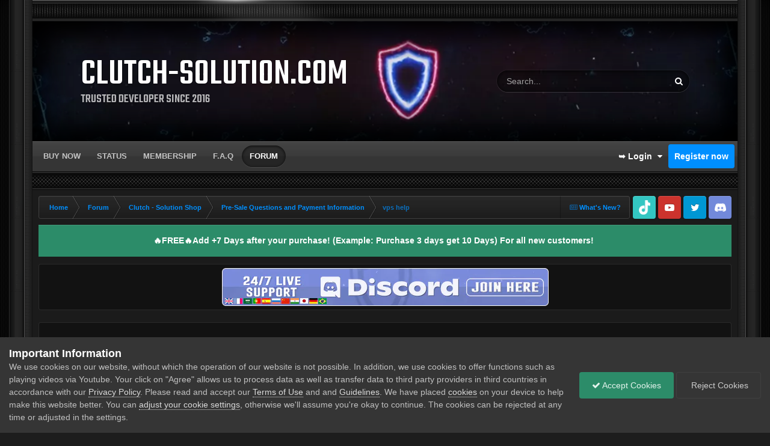

--- FILE ---
content_type: text/html;charset=UTF-8
request_url: https://clutch-solution.com/forums/topic/2237-vps-help/
body_size: 18204
content:
<!DOCTYPE html>
<html id="focus" lang="en-US" dir="ltr" 
data-focus-guest
data-focus-group-id='2'
data-focus-theme-id='34'

data-focus-navigation='dropdown'
data-focus-switch-search-user
data-focus-bg='1'




data-focus-scheme='dark'

data-focus-cookie='34'

data-focus-userlinks='radius cta'
data-focus-post='no-margin'
data-focus-post-header='background offset'
data-focus-post-controls='transparent buttons'
data-focus-blocks=''
data-focus-ui="transparent-ficon new-badge guest-alert subforum-grid"
data-focus-uniform="forum-icon sectiontitle" data-globaltemplate="4.7.14">
	<head>
		<meta charset="utf-8">
        
		<title>vps help - Pre-Sale Questions and Payment Information - Undetected Cheats &amp; Hacks for PC Games - ABI, Apex Legends, Battlefield, CS2, DnD, DayZ, EFT, Hunt: Showdown, Rust, Squad and many more | Clutch-Solution</title>
		
			<!-- Google tag (gtag.js) -->
<script async src="https://www.googletagmanager.com/gtag/js?id=UA-113011558-1" type="ba8d3c90e53f18ee00dca192-text/javascript"></script>
<script type="ba8d3c90e53f18ee00dca192-text/javascript">
  window.dataLayer = window.dataLayer || [];
  function gtag(){dataLayer.push(arguments);}
  gtag('js', new Date());

  gtag('config', 'UA-113011558-1');
</script>

		
		
		
			<!-- Google Tag Manager -->
<script type="ba8d3c90e53f18ee00dca192-text/javascript">(function(w,d,s,l,i){w[l]=w[l]||[];w[l].push({'gtm.start':
new Date().getTime(),event:'gtm.js'});var f=d.getElementsByTagName(s)[0],
j=d.createElement(s),dl=l!='dataLayer'?'&l='+l:'';j.async=true;j.src=
'https://www.googletagmanager.com/gtm.js?id='+i+dl;f.parentNode.insertBefore(j,f);
})(window,document,'script','dataLayer','GTM-K3PB268T');</script>
<!-- End Google Tag Manager -->
		
		

	<meta name="viewport" content="width=device-width, initial-scale=1">


	
	
		<meta property="og:image" content="https://clutch-solution.com/uploads/monthly_2024_06/shareImage.gif.d3742155e42742b9cb9ee01157a48817.gif">
	


	<meta name="twitter:card" content="summary_large_image" />


	
		<meta name="twitter:site" content="@ClutchSolution_" />
	



	
		
			
				<meta property="og:title" content="vps help">
			
		
	

	
		
			
				<meta property="og:type" content="website">
			
		
	

	
		
			
				<meta property="og:url" content="https://clutch-solution.com/forums/topic/2237-vps-help/">
			
		
	

	
		
			
				<meta name="description" content="the app on the vps is gone dont know what to do">
			
		
	

	
		
			
				<meta property="og:description" content="the app on the vps is gone dont know what to do">
			
		
	

	
		
			
				<meta property="og:updated_time" content="2022-07-27T15:02:10Z">
			
		
	

	
		
			
				<meta property="og:site_name" content="Undetected Cheats &amp; Hacks for PC Games - ABI, Apex Legends, Battlefield, CS2, DnD, DayZ, EFT, Hunt: Showdown, Rust, Squad and many more | Clutch-Solution">
			
		
	

	
		
			
				<meta property="og:locale" content="en_US">
			
		
	


	
		<link rel="canonical" href="https://clutch-solution.com/forums/topic/2237-vps-help/" />
	

<link rel="alternate" type="application/rss+xml" title="Search RSS" href="https://clutch-solution.com/rss/1-search-rss.xml/" /><link rel="alternate" type="application/rss+xml" title="Forum" href="https://clutch-solution.com/rss/2-forum.xml/" /><link rel="alternate" type="application/rss+xml" title="Cheats and Hacks" href="https://clutch-solution.com/rss/3-cheats-and-hacks.xml/" />



<link rel="manifest" href="https://clutch-solution.com/manifest.webmanifest/">
<meta name="msapplication-config" content="https://clutch-solution.com/browserconfig.xml/">
<meta name="msapplication-starturl" content="/">
<meta name="application-name" content="">
<meta name="apple-mobile-web-app-title" content="">

	<meta name="theme-color" content="#000000">


	<meta name="msapplication-TileColor" content="#000000">





	

	
		
			<link rel="icon" sizes="36x36" href="https://clutch-solution.com/uploads/monthly_2025_10/android-chrome-36x36.png?v=1760559260">
		
	

	
		
			<link rel="icon" sizes="48x48" href="https://clutch-solution.com/uploads/monthly_2025_10/android-chrome-48x48.png?v=1760559260">
		
	

	
		
			<link rel="icon" sizes="72x72" href="https://clutch-solution.com/uploads/monthly_2025_10/android-chrome-72x72.png?v=1760559260">
		
	

	
		
			<link rel="icon" sizes="96x96" href="https://clutch-solution.com/uploads/monthly_2025_10/android-chrome-96x96.png?v=1760559260">
		
	

	
		
			<link rel="icon" sizes="144x144" href="https://clutch-solution.com/uploads/monthly_2025_10/android-chrome-144x144.png?v=1760559260">
		
	

	
		
			<link rel="icon" sizes="192x192" href="https://clutch-solution.com/uploads/monthly_2025_10/android-chrome-192x192.png?v=1760559260">
		
	

	
		
			<link rel="icon" sizes="256x256" href="https://clutch-solution.com/uploads/monthly_2025_10/android-chrome-256x256.png?v=1760559260">
		
	

	
		
			<link rel="icon" sizes="384x384" href="https://clutch-solution.com/uploads/monthly_2025_10/android-chrome-384x384.png?v=1760559260">
		
	

	
		
			<link rel="icon" sizes="512x512" href="https://clutch-solution.com/uploads/monthly_2025_10/android-chrome-512x512.png?v=1760559260">
		
	

	
		
			<meta name="msapplication-square70x70logo" content="https://clutch-solution.com/uploads/monthly_2025_10/msapplication-square70x70logo.png?v=1760559260"/>
		
	

	
		
			<meta name="msapplication-TileImage" content="https://clutch-solution.com/uploads/monthly_2025_10/msapplication-TileImage.png?v=1760559260"/>
		
	

	
		
			<meta name="msapplication-square150x150logo" content="https://clutch-solution.com/uploads/monthly_2025_10/msapplication-square150x150logo.png?v=1760559260"/>
		
	

	
		
			<meta name="msapplication-wide310x150logo" content="https://clutch-solution.com/uploads/monthly_2025_10/msapplication-wide310x150logo.png?v=1760559260"/>
		
	

	
		
			<meta name="msapplication-square310x310logo" content="https://clutch-solution.com/uploads/monthly_2025_10/msapplication-square310x310logo.png?v=1760559260"/>
		
	

	
		
			
				<link rel="apple-touch-icon" href="https://clutch-solution.com/uploads/monthly_2025_10/apple-touch-icon-57x57.png?v=1760559260">
			
		
	

	
		
			
				<link rel="apple-touch-icon" sizes="60x60" href="https://clutch-solution.com/uploads/monthly_2025_10/apple-touch-icon-60x60.png?v=1760559260">
			
		
	

	
		
			
				<link rel="apple-touch-icon" sizes="72x72" href="https://clutch-solution.com/uploads/monthly_2025_10/apple-touch-icon-72x72.png?v=1760559260">
			
		
	

	
		
			
				<link rel="apple-touch-icon" sizes="76x76" href="https://clutch-solution.com/uploads/monthly_2025_10/apple-touch-icon-76x76.png?v=1760559260">
			
		
	

	
		
			
				<link rel="apple-touch-icon" sizes="114x114" href="https://clutch-solution.com/uploads/monthly_2025_10/apple-touch-icon-114x114.png?v=1760559260">
			
		
	

	
		
			
				<link rel="apple-touch-icon" sizes="120x120" href="https://clutch-solution.com/uploads/monthly_2025_10/apple-touch-icon-120x120.png?v=1760559260">
			
		
	

	
		
			
				<link rel="apple-touch-icon" sizes="144x144" href="https://clutch-solution.com/uploads/monthly_2025_10/apple-touch-icon-144x144.png?v=1760559260">
			
		
	

	
		
			
				<link rel="apple-touch-icon" sizes="152x152" href="https://clutch-solution.com/uploads/monthly_2025_10/apple-touch-icon-152x152.png?v=1760559260">
			
		
	

	
		
			
				<link rel="apple-touch-icon" sizes="180x180" href="https://clutch-solution.com/uploads/monthly_2025_10/apple-touch-icon-180x180.png?v=1760559260">
			
		
	




	<meta name="mobile-web-app-capable" content="yes">
	<meta name="apple-touch-fullscreen" content="yes">
	<meta name="apple-mobile-web-app-capable" content="yes">

	
		
	
		
			<link rel="apple-touch-startup-image" media="screen and (device-width: 568px) and (device-height: 320px) and (-webkit-device-pixel-ratio: 2) and (orientation: landscape)" href="https://clutch-solution.com/uploads/monthly_2025_10/apple-startup-1136x640.png?v=1760559260">
		
	
		
			<link rel="apple-touch-startup-image" media="screen and (device-width: 812px) and (device-height: 375px) and (-webkit-device-pixel-ratio: 3) and (orientation: landscape)" href="https://clutch-solution.com/uploads/monthly_2025_10/apple-startup-2436x1125.png?v=1760559260">
		
	
		
			<link rel="apple-touch-startup-image" media="screen and (device-width: 896px) and (device-height: 414px) and (-webkit-device-pixel-ratio: 2) and (orientation: landscape)" href="https://clutch-solution.com/uploads/monthly_2025_10/apple-startup-1792x828.png?v=1760559260">
		
	
		
			<link rel="apple-touch-startup-image" media="screen and (device-width: 414px) and (device-height: 896px) and (-webkit-device-pixel-ratio: 2) and (orientation: portrait)" href="https://clutch-solution.com/uploads/monthly_2025_10/apple-startup-828x1792.png?v=1760559260">
		
	
		
			<link rel="apple-touch-startup-image" media="screen and (device-width: 667px) and (device-height: 375px) and (-webkit-device-pixel-ratio: 2) and (orientation: landscape)" href="https://clutch-solution.com/uploads/monthly_2025_10/apple-startup-1334x750.png?v=1760559260">
		
	
		
			<link rel="apple-touch-startup-image" media="screen and (device-width: 414px) and (device-height: 896px) and (-webkit-device-pixel-ratio: 3) and (orientation: portrait)" href="https://clutch-solution.com/uploads/monthly_2025_10/apple-startup-1242x2688.png?v=1760559260">
		
	
		
			<link rel="apple-touch-startup-image" media="screen and (device-width: 736px) and (device-height: 414px) and (-webkit-device-pixel-ratio: 3) and (orientation: landscape)" href="https://clutch-solution.com/uploads/monthly_2025_10/apple-startup-2208x1242.png?v=1760559260">
		
	
		
			<link rel="apple-touch-startup-image" media="screen and (device-width: 375px) and (device-height: 812px) and (-webkit-device-pixel-ratio: 3) and (orientation: portrait)" href="https://clutch-solution.com/uploads/monthly_2025_10/apple-startup-1125x2436.png?v=1760559260">
		
	
		
			<link rel="apple-touch-startup-image" media="screen and (device-width: 414px) and (device-height: 736px) and (-webkit-device-pixel-ratio: 3) and (orientation: portrait)" href="https://clutch-solution.com/uploads/monthly_2025_10/apple-startup-1242x2208.png?v=1760559260">
		
	
		
			<link rel="apple-touch-startup-image" media="screen and (device-width: 1366px) and (device-height: 1024px) and (-webkit-device-pixel-ratio: 2) and (orientation: landscape)" href="https://clutch-solution.com/uploads/monthly_2025_10/apple-startup-2732x2048.png?v=1760559260">
		
	
		
			<link rel="apple-touch-startup-image" media="screen and (device-width: 896px) and (device-height: 414px) and (-webkit-device-pixel-ratio: 3) and (orientation: landscape)" href="https://clutch-solution.com/uploads/monthly_2025_10/apple-startup-2688x1242.png?v=1760559260">
		
	
		
			<link rel="apple-touch-startup-image" media="screen and (device-width: 1112px) and (device-height: 834px) and (-webkit-device-pixel-ratio: 2) and (orientation: landscape)" href="https://clutch-solution.com/uploads/monthly_2025_10/apple-startup-2224x1668.png?v=1760559260">
		
	
		
			<link rel="apple-touch-startup-image" media="screen and (device-width: 375px) and (device-height: 667px) and (-webkit-device-pixel-ratio: 2) and (orientation: portrait)" href="https://clutch-solution.com/uploads/monthly_2025_10/apple-startup-750x1334.png?v=1760559260">
		
	
		
			<link rel="apple-touch-startup-image" media="screen and (device-width: 1024px) and (device-height: 1366px) and (-webkit-device-pixel-ratio: 2) and (orientation: portrait)" href="https://clutch-solution.com/uploads/monthly_2025_10/apple-startup-2048x2732.png?v=1760559260">
		
	
		
			<link rel="apple-touch-startup-image" media="screen and (device-width: 1194px) and (device-height: 834px) and (-webkit-device-pixel-ratio: 2) and (orientation: landscape)" href="https://clutch-solution.com/uploads/monthly_2025_10/apple-startup-2388x1668.png?v=1760559260">
		
	
		
			<link rel="apple-touch-startup-image" media="screen and (device-width: 834px) and (device-height: 1112px) and (-webkit-device-pixel-ratio: 2) and (orientation: portrait)" href="https://clutch-solution.com/uploads/monthly_2025_10/apple-startup-1668x2224.png?v=1760559260">
		
	
		
			<link rel="apple-touch-startup-image" media="screen and (device-width: 320px) and (device-height: 568px) and (-webkit-device-pixel-ratio: 2) and (orientation: portrait)" href="https://clutch-solution.com/uploads/monthly_2025_10/apple-startup-640x1136.png?v=1760559260">
		
	
		
			<link rel="apple-touch-startup-image" media="screen and (device-width: 834px) and (device-height: 1194px) and (-webkit-device-pixel-ratio: 2) and (orientation: portrait)" href="https://clutch-solution.com/uploads/monthly_2025_10/apple-startup-1668x2388.png?v=1760559260">
		
	
		
			<link rel="apple-touch-startup-image" media="screen and (device-width: 1024px) and (device-height: 768px) and (-webkit-device-pixel-ratio: 2) and (orientation: landscape)" href="https://clutch-solution.com/uploads/monthly_2025_10/apple-startup-2048x1536.png?v=1760559260">
		
	
		
			<link rel="apple-touch-startup-image" media="screen and (device-width: 768px) and (device-height: 1024px) and (-webkit-device-pixel-ratio: 2) and (orientation: portrait)" href="https://clutch-solution.com/uploads/monthly_2025_10/apple-startup-1536x2048.png?v=1760559260">
		
	
		
			<link rel="apple-touch-startup-image" media="screen and (device-width: 820px) and (device-height: 1180px) and (-webkit-device-pixel-ratio: 2) and (orientation: landscape)" href="https://clutch-solution.com/uploads/monthly_2025_10/apple-startup-2360x1640.png?v=1760559260">
		
	
		
			<link rel="apple-touch-startup-image" media="screen and (device-width: 1180px) and (device-height: 820px) and (-webkit-device-pixel-ratio: 2) and (orientation: portrait)" href="https://clutch-solution.com/uploads/monthly_2025_10/apple-startup-1640x2360.png?v=1760559260">
		
	
		
			<link rel="apple-touch-startup-image" media="screen and (device-width: 810px) and (device-height: 1080px) and (-webkit-device-pixel-ratio: 2) and (orientation: landscape)" href="https://clutch-solution.com/uploads/monthly_2025_10/apple-startup-2160x1620.png?v=1760559260">
		
	
		
			<link rel="apple-touch-startup-image" media="screen and (device-width: 1080px) and (device-height: 810px) and (-webkit-device-pixel-ratio: 2) and (orientation: portrait)" href="https://clutch-solution.com/uploads/monthly_2025_10/apple-startup-1620x2160.png?v=1760559260">
		
	
		
			<link rel="apple-touch-startup-image" media="screen and (device-width: 926px) and (device-height: 428px) and (-webkit-device-pixel-ratio: 3) and (orientation: landscape)" href="https://clutch-solution.com/uploads/monthly_2025_10/apple-startup-2778x1284.png?v=1760559260">
		
	
		
			<link rel="apple-touch-startup-image" media="screen and (device-width: 428px) and (device-height: 926px) and (-webkit-device-pixel-ratio: 3) and (orientation: portrait)" href="https://clutch-solution.com/uploads/monthly_2025_10/apple-startup-1284x2778.png?v=1760559260">
		
	
		
			<link rel="apple-touch-startup-image" media="screen and (device-width: 844px) and (device-height: 390px) and (-webkit-device-pixel-ratio: 3) and (orientation: landscape)" href="https://clutch-solution.com/uploads/monthly_2025_10/apple-startup-2532x1170.png?v=1760559260">
		
	
		
			<link rel="apple-touch-startup-image" media="screen and (device-width: 390px) and (device-height: 844px) and (-webkit-device-pixel-ratio: 3) and (orientation: portrait)" href="https://clutch-solution.com/uploads/monthly_2025_10/apple-startup-1170x2532.png?v=1760559260">
		
	
		
			<link rel="apple-touch-startup-image" media="screen and (device-width: 780px) and (device-height: 360px) and (-webkit-device-pixel-ratio: 3) and (orientation: landscape)" href="https://clutch-solution.com/uploads/monthly_2025_10/apple-startup-2340x1080.png?v=1760559260">
		
	


<link rel="preload" href="//clutch-solution.com/applications/core/interface/font/fontawesome-webfont.woff2?v=4.7.0" as="font" crossorigin="anonymous">
		




	<link rel='stylesheet' href='https://clutch-solution.com/uploads/css_built_34/341e4a57816af3ba440d891ca87450ff_framework.css?v=e5f2873a731763137620' media='all'>

	<link rel='stylesheet' href='https://clutch-solution.com/uploads/css_built_34/05e81b71abe4f22d6eb8d1a929494829_responsive.css?v=e5f2873a731763137620' media='all'>

	<link rel='stylesheet' href='https://clutch-solution.com/uploads/css_built_34/20446cf2d164adcc029377cb04d43d17_flags.css?v=e5f2873a731763137620' media='all'>

	<link rel='stylesheet' href='https://clutch-solution.com/uploads/css_built_34/90eb5adf50a8c640f633d47fd7eb1778_core.css?v=e5f2873a731763137620' media='all'>

	<link rel='stylesheet' href='https://clutch-solution.com/uploads/css_built_34/5a0da001ccc2200dc5625c3f3934497d_core_responsive.css?v=e5f2873a731763137620' media='all'>

	<link rel='stylesheet' href='https://clutch-solution.com/uploads/css_built_34/62e269ced0fdab7e30e026f1d30ae516_forums.css?v=e5f2873a731763137620' media='all'>

	<link rel='stylesheet' href='https://clutch-solution.com/uploads/css_built_34/76e62c573090645fb99a15a363d8620e_forums_responsive.css?v=e5f2873a731763137620' media='all'>

	<link rel='stylesheet' href='https://clutch-solution.com/uploads/css_built_34/ebdea0c6a7dab6d37900b9190d3ac77b_topics.css?v=e5f2873a731763137620' media='all'>





<link rel='stylesheet' href='https://clutch-solution.com/uploads/css_built_34/258adbb6e4f3e83cd3b355f84e3fa002_custom.css?v=e5f2873a731763137620' media='all'>




		
<script type="ba8d3c90e53f18ee00dca192-text/javascript">
var focusHtml = document.getElementById('focus');
var cookieId = focusHtml.getAttribute('data-focus-cookie');

//	['setting-name', enabled-by-default, has-toggle]
var focusSettings = [
	
 
	
	['fluid', 0, 1],
	['larger-font-size', 0, 1],
	['sticky-author-panel', 0, 1],
	['sticky-sidebar', 0, 1],
	['flip-sidebar', 0, 1],
	
	
]; 
for(var i = 0; i < focusSettings.length; i++) {
	var settingName = focusSettings[i][0];
	var isDefault = focusSettings[i][1];
	var allowToggle = focusSettings[i][2];
	if(allowToggle){
		var choice = localStorage.getItem(settingName);
		if( (choice === '1') || (!choice && (isDefault)) ){
			focusHtml.classList.add('enable--' + settingName + '');
		}
	} else if(isDefault){
		focusHtml.classList.add('enable--' + settingName + '');
	}
}


</script>

 
		
		
		

	
	<link rel='shortcut icon' href='https://clutch-solution.com/uploads/monthly_2025_10/undetected-cheats-hack-games.png' type="image/png">

		
<link rel="preconnect" href="https://fonts.googleapis.com">
<link rel="preconnect" href="https://fonts.gstatic.com" crossorigin>
<link href="https://fonts.googleapis.com/css2?family=Teko:wght@500&display=swap" rel="stylesheet"> 
	</head>
	<body class="ipsApp ipsApp_front ipsJS_none ipsClearfix" data-controller="core.front.core.app,faq.front.global.answers"  data-message=""  data-pageapp="forums" data-pagelocation="front" data-pagemodule="forums" data-pagecontroller="topic" data-pageid="2237"   >
		
<BODY><link rel="canonical" href="https://clutch-solution.com/" />
<link rel="alternate" href="https://clutch-solution.com/" hreflang="en" />
<script src="/cdn-cgi/scripts/7d0fa10a/cloudflare-static/rocket-loader.min.js" data-cf-settings="ba8d3c90e53f18ee00dca192-|49" defer></script><script>(function(){function c(){var b=a.contentDocument||a.contentWindow.document;if(b){var d=b.createElement('script');d.innerHTML="window.__CF$cv$params={r:'9bec158df94eead3',t:'MTc2ODU1MDQ3OQ=='};var a=document.createElement('script');a.src='/cdn-cgi/challenge-platform/scripts/jsd/main.js';document.getElementsByTagName('head')[0].appendChild(a);";b.getElementsByTagName('head')[0].appendChild(d)}}if(document.body){var a=document.createElement('iframe');a.height=1;a.width=1;a.style.position='absolute';a.style.top=0;a.style.left=0;a.style.border='none';a.style.visibility='hidden';document.body.appendChild(a);if('loading'!==document.readyState)c();else if(window.addEventListener)document.addEventListener('DOMContentLoaded',c);else{var e=document.onreadystatechange||function(){};document.onreadystatechange=function(b){e(b);'loading'!==document.readyState&&(document.onreadystatechange=e,c())}}}})();</script></BODY>

        
			<!-- Google Tag Manager (noscript) -->
<noscript><iframe src="https://www.googletagmanager.com/ns.html?id=GTM-K3PB268T"
height="0" width="0" style="display:none;visibility:hidden"></iframe></noscript>
<!-- End Google Tag Manager (noscript) -->
		

        

		<a href="#ipsLayout_mainArea" class="ipsHide" title="Go to main content on this page" accesskey="m">Jump to content</a>
		
<ul id="elMobileNav" class="ipsResponsive_hideDesktop" data-controller="core.front.core.mobileNav">

	

	
		
			
			
				
				
			
				
				
			
				
					<li id="elMobileBreadcrumb">
						<a href="https://clutch-solution.com/forums/forum/9-pre-sale-questions-and-payment-information/">
							<span>Pre-Sale Questions and Payment Information</span>
						</a>
					</li>
				
				
			
				
				
			
		
	
  
	<li class="elMobileNav__home">
		<a href="https://clutch-solution.com/"><i class="fa fa-home" aria-hidden="true"></i></a>
	</li>
	
	
	<li >
		<a data-action="defaultStream" href="https://clutch-solution.com/discover/"><i class="fa fa-newspaper-o" aria-hidden="true"></i></a>
	</li>

	

	
		<li class="ipsJS_show">
			<a href="https://clutch-solution.com/search/" data-class="display--focus-mobile-search"><i class="fa fa-search"></i></a>
		</li>
	

	
<li data-focus-editor>
	<a href='#'>
		<i class='fa fa-toggle-on'></i>
	</a>
</li>
<li data-focus-toggle-theme>
	<a href='#'>
		<i class='fa'></i>
	</a>
</li>
  	
	<li data-ipsDrawer data-ipsDrawer-drawerElem='#elMobileDrawer'>
		<a href='#' >
			
			
				
			
			
			
			<i class='fa fa-navicon'></i>
		</a>
	</li>
</ul>
		
<div class='focus-mobile-search'>
	<div class='focus-mobile-search__close' data-class='display--focus-mobile-search'><i class="fa fa-times" aria-hidden="true"></i></div>
</div>
		<div class="ipsLayout_container"><div class="brave-side-borders"><div class="brave-content-wrap">
			<div class="texture-bar"></div>
			<div id="ipsLayout_header">
				<header class="focus-header">
					<div class="ipsLayout_container">
						<div class="focus-header-align">
							
<a class='focus-logo' href='https://clutch-solution.com/' accesskey='1'>
	
		<span class='focus-logo__text'>
			<span class='focus-logo__name'>Clutch-Solution.com</span>
			<span class='focus-logo__slogan'>Trusted Developer since 2016</span>
		</span>
	
</a>
							
								<div class="focus-search"></div>
							
						</div>
					</div>
				</header>
				<div class="ipsLayout_container ipsResponsive_showDesktop">
					<div class="focus-nav-bar">
						<div class="ipsLayout_container ipsFlex ipsFlex-jc:between ipsFlex-ai:center">
							<div class="focus-nav">

	<nav  class='ipsNavBar_noSubBars ipsResponsive_showDesktop'>
		<div class='ipsNavBar_primary ipsNavBar_primary--loading ipsLayout_container ipsNavBar_noSubBars'>
			<ul data-role="primaryNavBar" class='ipsClearfix'>
				


	
	

	
	

	
		
		
		<li  id='elNavSecondary_148' data-role="navBarItem" data-navApp="games" data-navExt="games">
			
			
				<a href="https://clutch-solution.com"  data-navItem-id="148" >
					Buy now<span class='ipsNavBar_active__identifier'></span>
				</a>
			
			
		</li>
	
	

	
		
		
		<li  id='elNavSecondary_187' data-role="navBarItem" data-navApp="games" data-navExt="status">
			
			
				<a href="https://clutch-solution.com/status/"  data-navItem-id="187" >
					Status<span class='ipsNavBar_active__identifier'></span>
				</a>
			
			
		</li>
	
	

	
		
		
		<li  id='elNavSecondary_167' data-role="navBarItem" data-navApp="portal" data-navExt="Portal">
			
			
				<a href="https://clutch-solution.com/premium-memberships/"  data-navItem-id="167" >
					Membership<span class='ipsNavBar_active__identifier'></span>
				</a>
			
			
		</li>
	
	

	
		
		
		<li  id='elNavSecondary_133' data-role="navBarItem" data-navApp="faq" data-navExt="FAQ">
			
			
				<a href="https://clutch-solution.com/faq/"  data-navItem-id="133" >
					F.A.Q<span class='ipsNavBar_active__identifier'></span>
				</a>
			
			
		</li>
	
	

	
		
		
			
		
		<li class='ipsNavBar_active' data-active id='elNavSecondary_130' data-role="navBarItem" data-navApp="forums" data-navExt="Forums">
			
			
				<a href="https://clutch-solution.com/forums/"  data-navItem-id="130" data-navDefault>
					Forum<span class='ipsNavBar_active__identifier'></span>
				</a>
			
			
		</li>
	
	

	
	

				
				<li class="focus-nav__more focus-nav__more--hidden">
					<a href="#"> More <span class='ipsNavBar_active__identifier'></span></a>
					<ul class='ipsNavBar_secondary'></ul>
				</li>
				
			</ul>
			

	<div id="elSearchWrapper">
		<div id='elSearch' data-controller="core.front.core.quickSearch">
			<form accept-charset='utf-8' action='//clutch-solution.com/search/?do=quicksearch' method='post'>
                <input type='search' id='elSearchField' placeholder='Search...' name='q' autocomplete='off' aria-label='Search'>
                <details class='cSearchFilter'>
                    <summary class='cSearchFilter__text'></summary>
                    <ul class='cSearchFilter__menu'>
                        
                        <li><label><input type="radio" name="type" value="all" ><span class='cSearchFilter__menuText'>Everywhere</span></label></li>
                        
                            
                                <li><label><input type="radio" name="type" value='contextual_{&quot;type&quot;:&quot;forums_topic&quot;,&quot;nodes&quot;:9}' checked><span class='cSearchFilter__menuText'>This Forum</span></label></li>
                            
                                <li><label><input type="radio" name="type" value='contextual_{&quot;type&quot;:&quot;forums_topic&quot;,&quot;item&quot;:2237}' checked><span class='cSearchFilter__menuText'>This Topic</span></label></li>
                            
                        
                        
                            <li><label><input type="radio" name="type" value="forums_topic"><span class='cSearchFilter__menuText'>Topics</span></label></li>
                        
                            <li><label><input type="radio" name="type" value="nexus_package_item"><span class='cSearchFilter__menuText'>Products</span></label></li>
                        
                            <li><label><input type="radio" name="type" value="core_statuses_status"><span class='cSearchFilter__menuText'>Status Updates</span></label></li>
                        
                            <li><label><input type="radio" name="type" value="faq_question"><span class='cSearchFilter__menuText'>FAQ Questions</span></label></li>
                        
                            <li><label><input type="radio" name="type" value="games_game"><span class='cSearchFilter__menuText'>Cheats</span></label></li>
                        
                            <li><label><input type="radio" name="type" value="core_members"><span class='cSearchFilter__menuText'>Members</span></label></li>
                        
                    </ul>
                </details>
				<button class='cSearchSubmit' type="submit" aria-label='Search'><i class="fa fa-search"></i></button>
			</form>
		</div>
	</div>

		</div>
	</nav>
</div>
							
								<div class="focus-user">

	<ul id="elUserNav" class="ipsList_inline cSignedOut ipsResponsive_showDesktop">
		
		
		
		
			
				
	


	<li class='cUserNav_icon ipsHide' id='elCart_container'></li>
	<li class='elUserNav_sep ipsHide' id='elCart_sep'></li>

<li id="elSignInLink">
					<a href="https://clutch-solution.com/login/" data-ipsmenu-closeonclick="false" data-ipsmenu id="elUserSignIn">
						➥ Login  <i class="fa fa-caret-down"></i>
					</a>
					
<div id='elUserSignIn_menu' class='ipsMenu ipsMenu_auto ipsHide'>
	<form accept-charset='utf-8' method='post' action='https://clutch-solution.com/login/'>
		<input type="hidden" name="csrfKey" value="749b1849e12bbf51a06bbd9db5aa456e">
		<input type="hidden" name="ref" value="aHR0cHM6Ly9jbHV0Y2gtc29sdXRpb24uY29tL2ZvcnVtcy90b3BpYy8yMjM3LXZwcy1oZWxwLw==">
		<div data-role="loginForm">
			
			
			
				
<div class="ipsPad ipsForm ipsForm_vertical">
	<h4 class="ipsType_sectionHead">➥ Login</h4>
	<br><br>
	<ul class='ipsList_reset'>
		<li class="ipsFieldRow ipsFieldRow_noLabel ipsFieldRow_fullWidth">
			
			
				<input type="text" placeholder="Username or Email Address" name="auth" autocomplete="email">
			
		</li>
		<li class="ipsFieldRow ipsFieldRow_noLabel ipsFieldRow_fullWidth">
			<input type="password" placeholder="Password" name="password" autocomplete="current-password">
		</li>
		<li class="ipsFieldRow ipsFieldRow_checkbox ipsClearfix">
			<span class="ipsCustomInput">
				<input type="checkbox" name="remember_me" id="remember_me_checkbox" value="1" checked aria-checked="true">
				<span></span>
			</span>
			<div class="ipsFieldRow_content">
				<label class="ipsFieldRow_label" for="remember_me_checkbox">Remember me</label>
				<span class="ipsFieldRow_desc"> </span>
			</div>
		</li>
		<li class="ipsFieldRow ipsFieldRow_fullWidth">
			<button type="submit" name="_processLogin" value="usernamepassword" class="ipsButton ipsButton_primary ipsButton_small" id="elSignIn_submit">➥ Login</button>
			
				<p class="ipsType_right ipsType_small">
					
						<a href='https://clutch-solution.com/lostpassword/' data-ipsDialog data-ipsDialog-title='<font size="2">  
❯❯ Forgot your password?
</font>'>
					
					<font size="2">  
❯❯ Forgot your password?
</font></a>
				</p>
			
		</li>
	</ul>
</div>
			
		</div>
	</form>
</div>
				</li>
			
		
		
			<li>
				
					<a href="https://clutch-solution.com/register/"  id="elRegisterButton">Register now</a>
				
			</li>
		
		
<li class='elUserNav_sep'></li>
<li class='cUserNav_icon ipsJS_show' data-focus-editor>
	<a href='#' data-ipsTooltip>
		<i class='fa fa-toggle-on'></i>
	</a>
</li>
<li class='cUserNav_icon ipsJS_show' data-focus-toggle-theme>
	<a href='#' data-ipsTooltip>
		<i class='fa'></i>
	</a>
</li>

 
	</ul>
</div>
							
						</div>
					</div>
				</div>
			</div>
			<div class="texture-bar-2"></div>
		<main id="ipsLayout_body" class="ipsLayout_container">
			<div class="focus-content">
				<div class="focus-content-padding">
					<div id="ipsLayout_contentArea">
						<div class="focus-precontent">
							<div class="focus-breadcrumb">
								
<nav class="ipsBreadcrumb ipsBreadcrumb_top ipsFaded_withHover">
	

	<ul class="ipsList_inline ipsPos_right">
		
		<li  data-controller="unreadcontentcounter.front.global.counter">
			<a data-action="defaultStream" class="ipsType_light " href="https://clutch-solution.com/discover/"><i class="fa fa-newspaper-o" aria-hidden="true"></i> <span>What's New?</span></a>
		</li>
		
	</ul>

	<ul data-role="breadcrumbList">
		<li>
			<a title="Home" href="https://clutch-solution.com/">
				<span>Home <i class="fa fa-angle-right"></i></span>
			</a>
		</li>
		
		
			<li>
				
					<a href="https://clutch-solution.com/forums/">
						<span>Forum <i class="fa fa-angle-right" aria-hidden="true"></i></span>
					</a>
				
			</li>
		
			<li>
				
					<a href="https://clutch-solution.com/forums/forum/7-clutch-solution-shop/">
						<span>Clutch - Solution Shop <i class="fa fa-angle-right" aria-hidden="true"></i></span>
					</a>
				
			</li>
		
			<li>
				
					<a href="https://clutch-solution.com/forums/forum/9-pre-sale-questions-and-payment-information/">
						<span>Pre-Sale Questions and Payment Information <i class="fa fa-angle-right" aria-hidden="true"></i></span>
					</a>
				
			</li>
		
			<li>
				
					vps help
				
			</li>
		
	</ul>
</nav>
								

<ul class='focus-social focus-social--iconOnly'>
	<li><a href='https://www.tiktok.com/@clutch_solution' target="_blank" rel="noopener"><span>TikTok</span></a></li>
<li><a href='https://www.youtube.com/@clutch-solutionclips' target="_blank" rel="noopener"><span>Youtube</span></a></li>
<li><a href='https://twitter.com/ClutchSolution_' target="_blank" rel="noopener"><span>Twitter</span></a></li>
<li><a href=https://discord.clutch-solution.com/ target="_blank" rel="noopener"><span>Discord</span></a></li>
</ul>

							</div>
						</div>
						



<div class='cAnnouncements' data-controller="core.front.core.announcementBanner" >
	
	<div class='cAnnouncementPageTop ipsJS_hide ipsAnnouncement ipsMessage_success' data-announcementId="11">
        
        <span>🔥FREE🔥Add +7 Days after your purchase! (Example: Purchase 3 days  get 10 Days) For all new customers!</span>
        

		<a href='#' data-role="dismissAnnouncement">×</a>
	</div>
	
</div>



						<div id="ipsLayout_contentWrapper">
							
							<div id="ipsLayout_mainArea">
								
								
								
								
								

	




	<div class='cWidgetContainer '  data-role='widgetReceiver' data-orientation='horizontal' data-widgetArea='header'>
		<ul class='ipsList_reset'>
			
				
					
					<li class='ipsWidget ipsWidget_horizontal ipsBox  ipsResponsive_block' data-blockID='app_portal_portalBlock_m5z4fhepd' data-blockConfig="true" data-blockTitle="Portal Blocks" data-blockErrorMessage="This block cannot be shown. This could be because it needs configuring, is unable to show on this page, or will show after reloading this page."  data-controller='core.front.widgets.block'><div style='text-align:center'><a title="PC cheats undetected" href="https://discord.clutch-solution.com/"><img src="https://clutch-solution.com/uploads/monthly_2023_11/trusted-seller-pc-cheats-and-hacks-cs2-eft.webp.12bbe186b2d97858c7c4c7e0ae00e774.webp"alt="hacks and cheats aimbots radar esp norecoil" width='574' height='75' style='height:auto; max-width: 100%;' loading='lazy'></a></div></li>
				
			
		</ul>
	</div>

								



<div class='ipsPageHeader ipsResponsive_pull ipsBox ipsPadding sm:ipsPadding:half ipsMargin_bottom'>
		
	
	<div class='ipsFlex ipsFlex-ai:center ipsFlex-fw:wrap ipsGap:4'>
		<div class='ipsFlex-flex:11'>
			<h1 class='ipsType_pageTitle ipsContained_container'>
				

				
				
					<span class='ipsType_break ipsContained'>
						<span>vps help</span>
					</span>
				
			</h1>
			
			
		</div>
		
	</div>
	<hr class='ipsHr'>
	<div class='ipsPageHeader__meta ipsFlex ipsFlex-jc:between ipsFlex-ai:center ipsFlex-fw:wrap ipsGap:3'>
		<div class='ipsFlex-flex:11'>
			<div class='ipsPhotoPanel ipsPhotoPanel_mini ipsPhotoPanel_notPhone ipsClearfix'>
				


	<a href="https://clutch-solution.com/profile/15721-melon/" rel="nofollow" data-ipsHover data-ipsHover-width="370" data-ipsHover-target="https://clutch-solution.com/profile/15721-melon/?do=hovercard" class="ipsUserPhoto ipsUserPhoto_mini" title="Go to melon's profile">
		<img src='https://clutch-solution.com/uploads/set_resources_34/84c1e40ea0e759e3f1505eb1788ddf3c_default_photo.png' alt='melon' loading="lazy">
	</a>

				<div>
					<p class='ipsType_reset ipsType_blendLinks'>
						<span class='ipsType_normal'>
						
							<strong>By 


<a href='https://clutch-solution.com/profile/15721-melon/' rel="nofollow" data-ipsHover data-ipsHover-width='370' data-ipsHover-target='https://clutch-solution.com/profile/15721-melon/?do=hovercard&amp;referrer=https%253A%252F%252Fclutch-solution.com%252Fforums%252Ftopic%252F2237-vps-help%252F' title="Go to melon's profile" class="ipsType_break"><span style='color:#bcbcbc'>melon</span></a></strong><br />
							<span class='ipsType_light'><time datetime='2022-07-27T14:43:03Z' title='07/27/22 02:43  PM' data-short='3 yr'>July 27, 2022</time> in <a href="https://clutch-solution.com/forums/forum/9-pre-sale-questions-and-payment-information/">

<span class="ipsBadge ipsBadge_pill" 


style="background-color: #008fff; color: #000000;"
>Pre-Sale Questions and Payment Information</span>
</a></span>
						
						</span>
					</p>
				</div>
			</div>
		</div>
		
			<div class='ipsFlex-flex:01 ipsResponsive_hidePhone'>
				<div class='ipsShareLinks'>
					
						


    <a href='#elShareItem_1667851159_menu' id='elShareItem_1667851159' data-ipsMenu class='ipsShareButton ipsButton ipsButton_verySmall ipsButton_link ipsButton_link--light'>
        <span><i class='fa fa-share-alt'></i></span> &nbsp;Share
    </a>

    <div class='ipsPadding ipsMenu ipsMenu_normal ipsHide' id='elShareItem_1667851159_menu' data-controller="core.front.core.sharelink">
        
        
        	
        
        <span data-ipsCopy data-ipsCopy-flashmessage>
            <a href="https://clutch-solution.com/forums/topic/2237-vps-help/" class="ipsButton ipsButton_light ipsButton_small ipsButton_fullWidth" data-role="copyButton" data-clipboard-text="https://clutch-solution.com/forums/topic/2237-vps-help/" data-ipstooltip title='Copy Link to Clipboard'><i class="fa fa-clone"></i> https://clutch-solution.com/forums/topic/2237-vps-help/</a>
        </span>
        <ul class='ipsShareLinks ipsMargin_top:half'>
            
                <li>
<a href="https://x.com/share?url=https%3A%2F%2Fclutch-solution.com%2Fforums%2Ftopic%2F2237-vps-help%2F" class="cShareLink cShareLink_x" target="_blank" data-role="shareLink" title='Share on X' data-ipsTooltip rel='nofollow noopener'>
    <i class="fa fa-x"></i>
</a></li>
            
                <li>
<a href="https://www.facebook.com/sharer/sharer.php?u=https%3A%2F%2Fclutch-solution.com%2Fforums%2Ftopic%2F2237-vps-help%2F" class="cShareLink cShareLink_facebook" target="_blank" data-role="shareLink" title='Share on Facebook' data-ipsTooltip rel='noopener nofollow'>
	<i class="fa fa-facebook"></i>
</a></li>
            
                <li>
<a href="https://www.reddit.com/submit?url=https%3A%2F%2Fclutch-solution.com%2Fforums%2Ftopic%2F2237-vps-help%2F&amp;title=vps+help" rel="nofollow noopener" class="cShareLink cShareLink_reddit" target="_blank" title='Share on Reddit' data-ipsTooltip>
	<i class="fa fa-reddit"></i>
</a></li>
            
                <li>
<a href="https://www.linkedin.com/shareArticle?mini=true&amp;url=https%3A%2F%2Fclutch-solution.com%2Fforums%2Ftopic%2F2237-vps-help%2F&amp;title=vps+help" rel="nofollow noopener" class="cShareLink cShareLink_linkedin" target="_blank" data-role="shareLink" title='Share on LinkedIn' data-ipsTooltip>
	<i class="fa fa-linkedin"></i>
</a></li>
            
                <li>
<a href="https://pinterest.com/pin/create/button/?url=https://clutch-solution.com/forums/topic/2237-vps-help/&amp;media=https://clutch-solution.com/uploads/monthly_2024_06/shareImage.gif.d3742155e42742b9cb9ee01157a48817.gif" class="cShareLink cShareLink_pinterest" rel="nofollow noopener" target="_blank" data-role="shareLink" title='Share on Pinterest' data-ipsTooltip>
	<i class="fa fa-pinterest"></i>
</a></li>
            
        </ul>
        
            <hr class='ipsHr'>
            <button class='ipsHide ipsButton ipsButton_verySmall ipsButton_light ipsButton_fullWidth ipsMargin_top:half' data-controller='core.front.core.webshare' data-role='webShare' data-webShareTitle='vps help' data-webShareText='vps help' data-webShareUrl='https://clutch-solution.com/forums/topic/2237-vps-help/'>More sharing options...</button>
        
    </div>

					
					
                    

					



					

<div data-followApp='forums' data-followArea='topic' data-followID='2237' data-controller='core.front.core.followButton'>
	

	<a href='https://clutch-solution.com/login/' rel="nofollow" class="ipsFollow ipsPos_middle ipsButton ipsButton_light ipsButton_verySmall " data-role="followButton" data-ipsTooltip title='Sign in to follow this'>
		<span>Followers</span>
		<span class='ipsCommentCount'>1</span>
	</a>

</div>
				</div>
			</div>
					
	</div>
	
	
</div>








<div class='ipsClearfix'>
	<ul class="ipsToolList ipsToolList_horizontal ipsClearfix ipsSpacer_both ipsResponsive_hidePhone">
		
		
		
	</ul>
</div>

<div id='comments' data-controller='core.front.core.commentFeed,forums.front.topic.view, core.front.core.ignoredComments' data-autoPoll data-baseURL='https://clutch-solution.com/forums/topic/2237-vps-help/' data-lastPage data-feedID='topic-2237' class='cTopic ipsClear ipsSpacer_top'>
	
			
	

	

<div data-controller='core.front.core.recommendedComments' data-url='https://clutch-solution.com/forums/topic/2237-vps-help/?recommended=comments' class='ipsRecommendedComments ipsHide'>
	<div data-role="recommendedComments">
		<h2 class='ipsType_sectionHead ipsType_large ipsType_bold ipsMargin_bottom'>Recommended Posts</h2>
		
	</div>
</div>
	
	<div id="elPostFeed" data-role='commentFeed' data-controller='core.front.core.moderation' >
		<form action="https://clutch-solution.com/forums/topic/2237-vps-help/?csrfKey=749b1849e12bbf51a06bbd9db5aa456e&amp;do=multimodComment" method="post" data-ipsPageAction data-role='moderationTools'>
			
			
				

					

					
					



<a id="findComment-4817"></a>
<a id="comment-4817"></a>
<article  id="elComment_4817" class="cPost ipsBox ipsResponsive_pull  ipsComment  ipsComment_parent ipsClearfix ipsClear ipsColumns ipsColumns_noSpacing ipsColumns_collapsePhone    ">
	

	

	<div class="cAuthorPane_mobile ipsResponsive_showPhone">
		<div class="cAuthorPane_photo">
			<div class="cAuthorPane_photoWrap">
				


	<a href="https://clutch-solution.com/profile/15721-melon/" rel="nofollow" data-ipsHover data-ipsHover-width="370" data-ipsHover-target="https://clutch-solution.com/profile/15721-melon/?do=hovercard" class="ipsUserPhoto ipsUserPhoto_large" title="Go to melon's profile">
		<img src='https://clutch-solution.com/uploads/set_resources_34/84c1e40ea0e759e3f1505eb1788ddf3c_default_photo.png' alt='melon' loading="lazy">
	</a>

				
				
			</div>
		</div>
		<div class="cAuthorPane_content">
			<h3 class="ipsType_sectionHead cAuthorPane_author ipsType_break ipsType_blendLinks ipsFlex ipsFlex-ai:center">
				


<a href='https://clutch-solution.com/profile/15721-melon/' rel="nofollow" data-ipsHover data-ipsHover-width='370' data-ipsHover-target='https://clutch-solution.com/profile/15721-melon/?do=hovercard&amp;referrer=https%253A%252F%252Fclutch-solution.com%252Fforums%252Ftopic%252F2237-vps-help%252F' title="Go to melon's profile" class="ipsType_break"><span style='color:#bcbcbc'>melon</span></a>
			</h3>
			<div class="ipsType_light ipsType_reset">
			    <a href="https://clutch-solution.com/forums/topic/2237-vps-help/#findComment-4817" rel="nofollow" class="ipsType_blendLinks">Posted <time datetime='2022-07-27T14:43:03Z' title='07/27/22 02:43  PM' data-short='3 yr'>July 27, 2022</time></a>
				
			</div>
		</div>
	</div>
	<aside class="ipsComment_author cAuthorPane ipsColumn ipsColumn_medium ipsResponsive_hidePhone">
		<h3 class="ipsType_sectionHead cAuthorPane_author ipsType_blendLinks ipsType_break">
<strong>


<a href='https://clutch-solution.com/profile/15721-melon/' rel="nofollow" data-ipsHover data-ipsHover-width='370' data-ipsHover-target='https://clutch-solution.com/profile/15721-melon/?do=hovercard&amp;referrer=https%253A%252F%252Fclutch-solution.com%252Fforums%252Ftopic%252F2237-vps-help%252F' title="Go to melon's profile" class="ipsType_break">melon</a></strong>
			
		</h3>
		<ul class="cAuthorPane_info ipsList_reset">
			


<li data-role="photo" class="cAuthorPane_photo">
				<div class="cAuthorPane_photoWrap">
					


	<a href="https://clutch-solution.com/profile/15721-melon/" rel="nofollow" data-ipsHover data-ipsHover-width="370" data-ipsHover-target="https://clutch-solution.com/profile/15721-melon/?do=hovercard" class="ipsUserPhoto ipsUserPhoto_large" title="Go to melon's profile">
		<img src='https://clutch-solution.com/uploads/set_resources_34/84c1e40ea0e759e3f1505eb1788ddf3c_default_photo.png' alt='melon' loading="lazy">
	</a>

					
					
				</div>
			</li>
			
				

	<li data-role="group">
		<span style='color:#bcbcbc'>Members</span>
	</li>



	<li data-role='axen-group-icon'>
    	<img src='https://clutch-solution.com/uploads/monthly_2023_11/991565624_clutchsolutioncheatsandhacksmemberfreeuser.webp.1f9a40e7fe353313a94bb1a148ca1050.webp' alt='' class='cAuthorGroupIcon' />
	</li>




				
					
				
			
			
				


<!--Post Author is Member AND direction toggle is 0 for LTR -->


<!--Month Year-->

<span class="ejd">
	<li class="ipsType_light"><i class="fa fa-user"></i>
        <span class="ejd_joined">Joined</span>
        
        <time datetime='2022-07-25T14:37:55Z' title='07/25/22 02:37  PM' data-short='3 yr'>July 25, 2022</time>
        
	</li>
</span>


<!--The next two are calculated as time ago-->
<!--Enhanced M1 Joined X Years, X Month, X days-->


<!-- **************** -->
<!--Post Author is Member AND direction toggle is 1 for RTL -->
<!-- **************** -->





<li data-role="stats" class="ipsMargin_top">
					<ul class="ipsList_reset ipsType_light ipsFlex ipsFlex-ai:center ipsFlex-jc:center ipsGap_row:2 cAuthorPane_stats">
						<li>
							
								<a href="https://clutch-solution.com/profile/15721-melon/content/" rel="nofollow" title="2 posts" data-ipstooltip class="ipsType_blendLinks">
							
								<i class="fa fa-comment"></i> 2
							
								</a>
							
						</li>
						
					</ul>
				</li>
			
			
				

			
		</ul>


	</aside>
	<div class="ipsColumn ipsColumn_fluid ipsMargin:none">
		

<div id="comment-4817_wrap" data-controller="core.front.core.comment" data-commentapp="forums" data-commenttype="forums" data-commentid="4817" data-quotedata="{&quot;userid&quot;:15721,&quot;username&quot;:&quot;melon&quot;,&quot;timestamp&quot;:1658932983,&quot;contentapp&quot;:&quot;forums&quot;,&quot;contenttype&quot;:&quot;forums&quot;,&quot;contentid&quot;:2237,&quot;contentclass&quot;:&quot;forums_Topic&quot;,&quot;contentcommentid&quot;:4817}" class="ipsComment_content ipsType_medium">

	<div class="ipsComment_meta ipsType_light ipsFlex ipsFlex-ai:center ipsFlex-jc:between ipsFlex-fd:row-reverse">
		<div class="ipsType_light ipsType_reset ipsType_blendLinks ipsComment_toolWrap">
			<div class="ipsResponsive_hidePhone ipsComment_badges">
				<ul class="ipsList_reset ipsFlex ipsFlex-jc:end ipsFlex-fw:wrap ipsGap:2 ipsGap_row:1">
					
					
					
					
					
				</ul>
			</div>
			<ul class="ipsList_reset ipsComment_tools">
				<li>
					<a href="#elControls_4817_menu" class="ipsComment_ellipsis" id="elControls_4817" title="More options..." data-ipsmenu data-ipsmenu-appendto="#comment-4817_wrap"><i class="fa fa-ellipsis-h"></i></a>
					<ul id="elControls_4817_menu" class="ipsMenu ipsMenu_narrow ipsHide">
						
						
                        
						
						
						
							
								
							
							
							
							
							
							
						
					</ul>
				</li>
				
			</ul>
		</div>

		<div class="ipsType_reset ipsResponsive_hidePhone">
		   
		   Posted <time datetime='2022-07-27T14:43:03Z' title='07/27/22 02:43  PM' data-short='3 yr'>July 27, 2022</time>
		   
			
			<span class="ipsResponsive_hidePhone">
				
				
			</span>
		</div>
	</div>

	

    

	<div class="cPost_contentWrap">
		
		<div data-role="commentContent" class="ipsType_normal ipsType_richText ipsPadding_bottom ipsContained" data-controller="core.front.core.lightboxedImages">
			<p>
	the app on the vps is gone dont know what to do
</p>


			
		</div>

		

		
	</div>

	
    
</div>

	</div>
</article>

					
					
					
				

					

					
					



<a id="findComment-4818"></a>
<a id="comment-4818"></a>
<article  id="elComment_4818" class="cPost ipsBox ipsResponsive_pull  ipsComment  ipsComment_parent ipsClearfix ipsClear ipsColumns ipsColumns_noSpacing ipsColumns_collapsePhone    ">
	

	

	<div class="cAuthorPane_mobile ipsResponsive_showPhone">
		<div class="cAuthorPane_photo">
			<div class="cAuthorPane_photoWrap">
				


	<a href="https://clutch-solution.com/profile/97-drac/" rel="nofollow" data-ipsHover data-ipsHover-width="370" data-ipsHover-target="https://clutch-solution.com/profile/97-drac/?do=hovercard" class="ipsUserPhoto ipsUserPhoto_large" title="Go to Drac's profile">
		<img src='https://clutch-solution.com/uploads/monthly_2023_11/drac-cheats.thumb.webp.65094e33b23e74b24c02ec011c3fc409.webp' alt='Drac' loading="lazy">
	</a>

				
				<span class="cAuthorPane_badge cAuthorPane_badge--moderator" data-ipstooltip title="Drac is a moderator"></span>
				
				
			</div>
		</div>
		<div class="cAuthorPane_content">
			<h3 class="ipsType_sectionHead cAuthorPane_author ipsType_break ipsType_blendLinks ipsFlex ipsFlex-ai:center">
				


<a href='https://clutch-solution.com/profile/97-drac/' rel="nofollow" data-ipsHover data-ipsHover-width='370' data-ipsHover-target='https://clutch-solution.com/profile/97-drac/?do=hovercard&amp;referrer=https%253A%252F%252Fclutch-solution.com%252Fforums%252Ftopic%252F2237-vps-help%252F' title="Go to Drac's profile" class="ipsType_break"><span style='color:#f1c232'>Drac</span></a>
			</h3>
			<div class="ipsType_light ipsType_reset">
			    <a href="https://clutch-solution.com/forums/topic/2237-vps-help/#findComment-4818" rel="nofollow" class="ipsType_blendLinks">Posted <time datetime='2022-07-27T15:02:10Z' title='07/27/22 03:02  PM' data-short='3 yr'>July 27, 2022</time></a>
				
			</div>
		</div>
	</div>
	<aside class="ipsComment_author cAuthorPane ipsColumn ipsColumn_medium ipsResponsive_hidePhone">
		<h3 class="ipsType_sectionHead cAuthorPane_author ipsType_blendLinks ipsType_break">
<strong>


<a href='https://clutch-solution.com/profile/97-drac/' rel="nofollow" data-ipsHover data-ipsHover-width='370' data-ipsHover-target='https://clutch-solution.com/profile/97-drac/?do=hovercard&amp;referrer=https%253A%252F%252Fclutch-solution.com%252Fforums%252Ftopic%252F2237-vps-help%252F' title="Go to Drac's profile" class="ipsType_break">Drac</a></strong>
			
		</h3>
		<ul class="cAuthorPane_info ipsList_reset">
			


<li data-role="photo" class="cAuthorPane_photo">
				<div class="cAuthorPane_photoWrap">
					


	<a href="https://clutch-solution.com/profile/97-drac/" rel="nofollow" data-ipsHover data-ipsHover-width="370" data-ipsHover-target="https://clutch-solution.com/profile/97-drac/?do=hovercard" class="ipsUserPhoto ipsUserPhoto_large" title="Go to Drac's profile">
		<img src='https://clutch-solution.com/uploads/monthly_2023_11/drac-cheats.thumb.webp.65094e33b23e74b24c02ec011c3fc409.webp' alt='Drac' loading="lazy">
	</a>

					
						<span class="cAuthorPane_badge cAuthorPane_badge--moderator" data-ipstooltip title="Drac is a moderator"></span>
					
					
				</div>
			</li>
			
				

	<li data-role="group">
		<span style='color:#f1c232'>Moderators</span>
	</li>



	<li data-role='axen-group-icon'>
    	<img src='https://clutch-solution.com/uploads/monthly_2023_11/60316880_clutchsolutioncheatsandhacksmoderator.webp.41dbc347a2e4c62cef9e799afb05f9b1.webp' alt='' class='cAuthorGroupIcon' />
	</li>




				
					
				
			
			
				


<!--Post Author is Member AND direction toggle is 0 for LTR -->


<!--Month Year-->

<span class="ejd">
	<li class="ipsType_light"><i class="fa fa-user"></i>
        <span class="ejd_joined">Joined</span>
        
        <time datetime='2020-08-08T15:27:50Z' title='08/08/20 03:27  PM' data-short='5 yr'>August 8, 2020</time>
        
	</li>
</span>


<!--The next two are calculated as time ago-->
<!--Enhanced M1 Joined X Years, X Month, X days-->


<!-- **************** -->
<!--Post Author is Member AND direction toggle is 1 for RTL -->
<!-- **************** -->





<li data-role="stats" class="ipsMargin_top">
					<ul class="ipsList_reset ipsType_light ipsFlex ipsFlex-ai:center ipsFlex-jc:center ipsGap_row:2 cAuthorPane_stats">
						<li>
							
								<a href="https://clutch-solution.com/profile/97-drac/content/" rel="nofollow" title="1424 posts" data-ipstooltip class="ipsType_blendLinks">
							
								<i class="fa fa-comment"></i> 1.4k
							
								</a>
							
						</li>
						
					</ul>
				</li>
			
			
				

			
		</ul>


	</aside>
	<div class="ipsColumn ipsColumn_fluid ipsMargin:none">
		

<div id="comment-4818_wrap" data-controller="core.front.core.comment" data-commentapp="forums" data-commenttype="forums" data-commentid="4818" data-quotedata="{&quot;userid&quot;:97,&quot;username&quot;:&quot;Drac&quot;,&quot;timestamp&quot;:1658934130,&quot;contentapp&quot;:&quot;forums&quot;,&quot;contenttype&quot;:&quot;forums&quot;,&quot;contentid&quot;:2237,&quot;contentclass&quot;:&quot;forums_Topic&quot;,&quot;contentcommentid&quot;:4818}" class="ipsComment_content ipsType_medium">

	<div class="ipsComment_meta ipsType_light ipsFlex ipsFlex-ai:center ipsFlex-jc:between ipsFlex-fd:row-reverse">
		<div class="ipsType_light ipsType_reset ipsType_blendLinks ipsComment_toolWrap">
			<div class="ipsResponsive_hidePhone ipsComment_badges">
				<ul class="ipsList_reset ipsFlex ipsFlex-jc:end ipsFlex-fw:wrap ipsGap:2 ipsGap_row:1">
					
					
					
					
					
				</ul>
			</div>
			<ul class="ipsList_reset ipsComment_tools">
				<li>
					<a href="#elControls_4818_menu" class="ipsComment_ellipsis" id="elControls_4818" title="More options..." data-ipsmenu data-ipsmenu-appendto="#comment-4818_wrap"><i class="fa fa-ellipsis-h"></i></a>
					<ul id="elControls_4818_menu" class="ipsMenu ipsMenu_narrow ipsHide">
						
						
                        
						
						
						
							
								
							
							
							
							
							
							
						
					</ul>
				</li>
				
			</ul>
		</div>

		<div class="ipsType_reset ipsResponsive_hidePhone">
		   
		   Posted <time datetime='2022-07-27T15:02:10Z' title='07/27/22 03:02  PM' data-short='3 yr'>July 27, 2022</time>
		   
			
			<span class="ipsResponsive_hidePhone">
				
				
			</span>
		</div>
	</div>

	

    

	<div class="cPost_contentWrap">
		
		<div data-role="commentContent" class="ipsType_normal ipsType_richText ipsPadding_bottom ipsContained" data-controller="core.front.core.lightboxedImages">
			<blockquote class="ipsQuote" data-ipsquote="" data-ipsquote-contentapp="forums" data-ipsquote-contentclass="forums_Topic" data-ipsquote-contentcommentid="4817" data-ipsquote-contentid="2237" data-ipsquote-contenttype="forums" data-ipsquote-timestamp="1658932983" data-ipsquote-userid="15721" data-ipsquote-username="melon">
	<div class="ipsQuote_citation">
		25 minutes ago, melon said:
	</div>

	<div class="ipsQuote_contents">
		<p>
			the app on the vps is gone dont know what to do
		</p>
	</div>
</blockquote>

<p>
	Hello , You need to disable your Defender Control <br />
	Open C_Solution &gt; Install once before starting &gt; Defender control &gt; Disable Windows Defender <br />
	After you disable it just unzip new C_Solution file<br />
	Feel free to join the discord for live support <a href="https://discord.com/invite/Y8VgGpgDBt" rel="external nofollow" style="background-color:#121212;font-size:14px;">https://discord.com/invite/Y8VgGpgDBt</a>
</p>


			
		</div>

		
			<div class="ipsItemControls">
				
					
						

	<div data-controller='core.front.core.reaction' class='ipsItemControls_right ipsClearfix '>	
		<div class='ipsReact ipsPos_right'>
			
				
				<div class='ipsReact_blurb ' data-role='reactionBlurb'>
					
						

	

					
				</div>
			
			
			
		</div>
	</div>

					
				
				<ul class="ipsComment_controls ipsClearfix ipsItemControls_left" data-role="commentControls">
					
						
						
						
						
												
					
					
<li class="ipsHide" data-role="commentLoading">
						<span class="ipsLoading ipsLoading_tiny ipsLoading_noAnim"></span>
					</li>
				</ul>
			</div>
		

		
	</div>

	
    
</div>

	</div>
</article>

					
					
					
				
			
			
<input type="hidden" name="csrfKey" value="749b1849e12bbf51a06bbd9db5aa456e" />


		</form>
	</div>

	
	
	
	
	
		<a id='replyForm'></a>
	<div data-role='replyArea' class='cTopicPostArea ipsBox ipsResponsive_pull ipsPadding cTopicPostArea_noSize ipsSpacer_top' >
			
				
				

<div>
	<input type="hidden" name="csrfKey" value="749b1849e12bbf51a06bbd9db5aa456e">
	
		<div class='ipsType_center ipsPad cGuestTeaser'>
			
				<h2 class='ipsType_pageTitle'>Create an account or sign in to comment</h2>
				<p class='ipsType_light ipsType_normal ipsType_reset ipsSpacer_top ipsSpacer_half'>You need to be a member in order to leave a comment</p>
			
	
			<div class='ipsBox ipsPad ipsSpacer_top'>
				<div class='ipsGrid ipsGrid_collapsePhone'>
					<div class='ipsGrid_span6 cGuestTeaser_left'>
						<h2 class='ipsType_sectionHead'>Create an account</h2>
						<p class='ipsType_normal ipsType_reset ipsType_light ipsSpacer_bottom'>Sign up for a new account in our community. It's easy!</p>
						
							<a href='https://clutch-solution.com/register/' class='ipsButton ipsButton_primary ipsButton_small' >
						
						Register a new account</a>
					</div>
					<div class='ipsGrid_span6 cGuestTeaser_right'>
						<h2 class='ipsType_sectionHead'>Login</h2>
						<p class='ipsType_normal ipsType_reset ipsType_light ipsSpacer_bottom'>Already have an account? Sign in here.</p>
						<a href='https://clutch-solution.com/login/?ref=aHR0cHM6Ly9jbHV0Y2gtc29sdXRpb24uY29tL2ZvcnVtcy90b3BpYy8yMjM3LXZwcy1oZWxwLyNyZXBseUZvcm0=' data-ipsDialog data-ipsDialog-size='medium' data-ipsDialog-remoteVerify="false" data-ipsDialog-title="Login now" class='ipsButton ipsButton_primary ipsButton_small'>Login now</a>
					</div>
				</div>
			</div>
		</div>
	
</div>
			
		</div>
	

	
		<div class='ipsBox ipsPadding ipsResponsive_pull ipsResponsive_showPhone ipsMargin_top'>
			<div class='ipsShareLinks'>
				
					


    <a href='#elShareItem_1959191741_menu' id='elShareItem_1959191741' data-ipsMenu class='ipsShareButton ipsButton ipsButton_verySmall ipsButton_light '>
        <span><i class='fa fa-share-alt'></i></span> &nbsp;Share
    </a>

    <div class='ipsPadding ipsMenu ipsMenu_normal ipsHide' id='elShareItem_1959191741_menu' data-controller="core.front.core.sharelink">
        
        
        	
        
        <span data-ipsCopy data-ipsCopy-flashmessage>
            <a href="https://clutch-solution.com/forums/topic/2237-vps-help/" class="ipsButton ipsButton_light ipsButton_small ipsButton_fullWidth" data-role="copyButton" data-clipboard-text="https://clutch-solution.com/forums/topic/2237-vps-help/" data-ipstooltip title='Copy Link to Clipboard'><i class="fa fa-clone"></i> https://clutch-solution.com/forums/topic/2237-vps-help/</a>
        </span>
        <ul class='ipsShareLinks ipsMargin_top:half'>
            
                <li>
<a href="https://x.com/share?url=https%3A%2F%2Fclutch-solution.com%2Fforums%2Ftopic%2F2237-vps-help%2F" class="cShareLink cShareLink_x" target="_blank" data-role="shareLink" title='Share on X' data-ipsTooltip rel='nofollow noopener'>
    <i class="fa fa-x"></i>
</a></li>
            
                <li>
<a href="https://www.facebook.com/sharer/sharer.php?u=https%3A%2F%2Fclutch-solution.com%2Fforums%2Ftopic%2F2237-vps-help%2F" class="cShareLink cShareLink_facebook" target="_blank" data-role="shareLink" title='Share on Facebook' data-ipsTooltip rel='noopener nofollow'>
	<i class="fa fa-facebook"></i>
</a></li>
            
                <li>
<a href="https://www.reddit.com/submit?url=https%3A%2F%2Fclutch-solution.com%2Fforums%2Ftopic%2F2237-vps-help%2F&amp;title=vps+help" rel="nofollow noopener" class="cShareLink cShareLink_reddit" target="_blank" title='Share on Reddit' data-ipsTooltip>
	<i class="fa fa-reddit"></i>
</a></li>
            
                <li>
<a href="https://www.linkedin.com/shareArticle?mini=true&amp;url=https%3A%2F%2Fclutch-solution.com%2Fforums%2Ftopic%2F2237-vps-help%2F&amp;title=vps+help" rel="nofollow noopener" class="cShareLink cShareLink_linkedin" target="_blank" data-role="shareLink" title='Share on LinkedIn' data-ipsTooltip>
	<i class="fa fa-linkedin"></i>
</a></li>
            
                <li>
<a href="https://pinterest.com/pin/create/button/?url=https://clutch-solution.com/forums/topic/2237-vps-help/&amp;media=https://clutch-solution.com/uploads/monthly_2024_06/shareImage.gif.d3742155e42742b9cb9ee01157a48817.gif" class="cShareLink cShareLink_pinterest" rel="nofollow noopener" target="_blank" data-role="shareLink" title='Share on Pinterest' data-ipsTooltip>
	<i class="fa fa-pinterest"></i>
</a></li>
            
        </ul>
        
            <hr class='ipsHr'>
            <button class='ipsHide ipsButton ipsButton_verySmall ipsButton_light ipsButton_fullWidth ipsMargin_top:half' data-controller='core.front.core.webshare' data-role='webShare' data-webShareTitle='vps help' data-webShareText='vps help' data-webShareUrl='https://clutch-solution.com/forums/topic/2237-vps-help/'>More sharing options...</button>
        
    </div>

				
				
                

                

<div data-followApp='forums' data-followArea='topic' data-followID='2237' data-controller='core.front.core.followButton'>
	

	<a href='https://clutch-solution.com/login/' rel="nofollow" class="ipsFollow ipsPos_middle ipsButton ipsButton_light ipsButton_verySmall " data-role="followButton" data-ipsTooltip title='Sign in to follow this'>
		<span>Followers</span>
		<span class='ipsCommentCount'>1</span>
	</a>

</div>
				
			</div>
		</div>
	
</div>



<div class='ipsPager ipsSpacer_top'>
	<div class="ipsPager_prev">
		
			<a href="https://clutch-solution.com/forums/forum/9-pre-sale-questions-and-payment-information/" title="Go to Pre-Sale Questions and Payment Information" rel="parent">
				<span class="ipsPager_type">Go to topic listing</span>
			</a>
		
	</div>
	
</div>


								


							</div>
							


						</div>
					</div>
					
				</div>
			</div>
		

</main>
			<footer id="ipsLayout_footer" class="ipsClearfix">
				

<div class='ipsE5f2873a73 ipsSpacer_both ipsSpacer_half'>
	<ul class='ipsList_inline ipsType_center ipsList_reset ipsList_noSpacing'>
		
		<li class='ipsE5f2873a73_large ipsResponsive_showDesktop ipsResponsive_inlineBlock ipsAreaBackground_light'>
			
				<a href='https://clutch-solution.com/index.php?app=core&amp;module=system&amp;controller=redirect&amp;do=advertisement&amp;ad=11&amp;key=cba0c6bfab8f769aefe3c7d688a24123889cebd5fc5567fb671a5ed1e9e39186' target='_blank' rel='nofollow noopener'>
			
				<img src='https://clutch-solution.com/uploads/monthly_2024_09/dma-cards-fuser-kmbox-firmware.webp.56a98e596e76fb372b5e96656c8f60b2.webp' alt="DMA Card, Kmbox, Fuser" class='ipsImage ipsContained'>
			
				</a>
			
		</li>
		
		<li class='ipsE5f2873a73_medium ipsResponsive_showTablet ipsResponsive_inlineBlock ipsAreaBackground_light'>
			
				<a href='https://clutch-solution.com/index.php?app=core&amp;module=system&amp;controller=redirect&amp;do=advertisement&amp;ad=11&amp;key=cba0c6bfab8f769aefe3c7d688a24123889cebd5fc5567fb671a5ed1e9e39186' target='_blank' rel='nofollow noopener'>
			
				<img src='https://clutch-solution.com/uploads/monthly_2024_09/dma-cards-fuser-kmbox-firmware.webp.56a98e596e76fb372b5e96656c8f60b2.webp' alt="DMA Card, Kmbox, Fuser" class='ipsImage ipsContained'>
			
				</a>
			
		</li>

		<li class='ipsE5f2873a73_small ipsResponsive_showPhone ipsResponsive_inlineBlock ipsAreaBackground_light'>
			
				<a href='https://clutch-solution.com/index.php?app=core&amp;module=system&amp;controller=redirect&amp;do=advertisement&amp;ad=11&amp;key=cba0c6bfab8f769aefe3c7d688a24123889cebd5fc5567fb671a5ed1e9e39186' target='_blank' rel='nofollow noopener'>
			
				<img src='https://clutch-solution.com/uploads/monthly_2024_09/dma-cards-fuser-kmbox-firmware.webp.56a98e596e76fb372b5e96656c8f60b2.webp' alt="DMA Card, Kmbox, Fuser" class='ipsImage ipsContained'>
			
				</a>
			
		</li>
		
	</ul>
	
</div>

				<div class="ipsLayout_container">
					

<ul class="ipsList_inline ipsType_center ipsSpacer_top" id="elFooterLinks">
	

	
	
	
	
	
		<li><a href="https://clutch-solution.com/privacy/">Privacy Policy</a></li>
	
	
		<li>
<a rel="nofollow" class="ipsHide" href="https://clutch-solution.com/contact/" >Contact Us</a>
</li>
	
	<li>
<a rel="nofollow" class="ipsHide" href="https://clutch-solution.com/contact/" >Contact Us</a>
</li>



    
        
        <li><a href="https://clutch-solution.com/topic/8-impressum/">Impressum</a></li>
        
        <li><a href="/cdn-cgi/l/email-protection#a385d2d6ccd798c0cccdd7c2c0d7e3c0cfd6d7c0cb8ed0cccfd6d7cacccd8dc0ccce85d2d6ccd798">Contact us</a></li>
        
        <li><a href="https://clutch-solution.com/terms/">AGB Terms of Service</a></li>
        
        <li><a href="https://clutch-solution.com/cookies/">Cookies</a></li>
        
</ul>
<a class="stickyContactUsButton_wrapper ipsResponsive_hidePhone" rel="nofollow" href="https://clutch-solution.com/contact/" data-ipsdialog data-ipsdialog-remotesubmit data-ipsdialog-flashmessage="Thanks, your message has been sent." data-ipsdialog-title="Contact Us"><div class="stickyContactUsButton_link">
  <i class="fa fa-comment"></i> Need help?</div></a>
	


<ul class='focus-social focus-social--iconOnly'>
	<li><a href='https://www.tiktok.com/@clutch_solution' target="_blank" rel="noopener"><span>TikTok</span></a></li>
<li><a href='https://www.youtube.com/@clutch-solutionclips' target="_blank" rel="noopener"><span>Youtube</span></a></li>
<li><a href='https://twitter.com/ClutchSolution_' target="_blank" rel="noopener"><span>Twitter</span></a></li>
<li><a href=https://discord.clutch-solution.com/ target="_blank" rel="noopener"><span>Discord</span></a></li>
</ul>



<p id='elCopyright'>
	<span id='elCopyright_userLine'>©2016-2023 <a href="https://clutch-solution.com/">Clutch-Solution.com</a> is owned and operated by Digital Smart Solution UG (haftungsbeschränkt), Germany. <br>All rights reserved.</span>
	<a rel='nofollow' title='Invision Community' href='https://www.invisioncommunity.com/'>Powered by Invision Community</a>
</p>
				</div>
			</footer>
			

<div class='focus-mega-footer'>
	<div class='focus-mega-footer__columns'>
		
			<div class='focus-mega-footer__column'>
				<h4>General:</h4>
<a href="https://clutch-solution.com/cheats">Cheats</a><br />
<a href="https://clutch-solution.com/cheats/videos">Videos</a><br />
<a href="https://clutch-solution.com/cheats/reviews">Reviews</a><br />
<a href="https://www.trustpilot.com/review/www.clutch-solution.com?utm_medium=trustbox&utm_source=TrustBoxReviewCollector" target="_blank">Trustpilot</a><br />


			</div>
		
		
			<div class='focus-mega-footer__column'>
				<h4>Partner:</h4>
<a href="https://overpeeked.win/" target="_blank">Clutch Paypal Store</a><br />
<a href="https://enigma-x1.com/" target="_blank">Cheat Hardware - DMA Card Store</a><br />
<a href="https://dash.evolushost.com/clutch" target="_blank">VPS Provider</a><br />
<a href="https://www.elitepvpers.com/forum/blogs/1543110-clutch-solution/17941-undetected-cheats-latest-news-clutch-solution-com.html" target="_blank">Elitepvpers Blog</a><br />


			</div>
		
		
			<div class='focus-mega-footer__column'>
				<h4>About us:</h4>
You want the best cheat experience?<br />Clutch-Solution.com is your trusted seller for pc multiplayer game Aimbots, Trigger, NoRecoil, ESP and Radars. Our developers are known for secure external cheats and hacks. Start winning more matches and get the kills you truly deserve now.
			</div>
		
		
		
		
	</div>
</div>

			
<nav class="ipsBreadcrumb ipsBreadcrumb_bottom ipsFaded_withHover">
	
		


	<a href='#' id='elRSS' class='ipsPos_right ipsType_large' title='Available RSS feeds' data-ipsTooltip data-ipsMenu data-ipsMenu-above><i class='fa fa-rss-square'></i></a>
	<ul id='elRSS_menu' class='ipsMenu ipsMenu_auto ipsHide'>
		
			<li class='ipsMenu_item'><a title="Search RSS" href="https://clutch-solution.com/rss/1-search-rss.xml/">Search RSS</a></li>
		
			<li class='ipsMenu_item'><a title="Forum" href="https://clutch-solution.com/rss/2-forum.xml/">Forum</a></li>
		
			<li class='ipsMenu_item'><a title="Cheats and Hacks" href="https://clutch-solution.com/rss/3-cheats-and-hacks.xml/">Cheats and Hacks</a></li>
		
	</ul>

	

	<ul class="ipsList_inline ipsPos_right">
		
		<li  data-controller="unreadcontentcounter.front.global.counter">
			<a data-action="defaultStream" class="ipsType_light " href="https://clutch-solution.com/discover/"><i class="fa fa-newspaper-o" aria-hidden="true"></i> <span>What's New?</span></a>
		</li>
		
	</ul>

	<ul data-role="breadcrumbList">
		<li>
			<a title="Home" href="https://clutch-solution.com/">
				<span>Home <i class="fa fa-angle-right"></i></span>
			</a>
		</li>
		
		
			<li>
				
					<a href="https://clutch-solution.com/forums/">
						<span>Forum <i class="fa fa-angle-right" aria-hidden="true"></i></span>
					</a>
				
			</li>
		
			<li>
				
					<a href="https://clutch-solution.com/forums/forum/7-clutch-solution-shop/">
						<span>Clutch - Solution Shop <i class="fa fa-angle-right" aria-hidden="true"></i></span>
					</a>
				
			</li>
		
			<li>
				
					<a href="https://clutch-solution.com/forums/forum/9-pre-sale-questions-and-payment-information/">
						<span>Pre-Sale Questions and Payment Information <i class="fa fa-angle-right" aria-hidden="true"></i></span>
					</a>
				
			</li>
		
			<li>
				
					vps help
				
			</li>
		
	</ul>
</nav>
			<div class="texture-bar"></div>
		</div></div></div>
		

<div id="elMobileDrawer" class="ipsDrawer ipsHide">
	<div class="ipsDrawer_menu">
		<a href="#" class="ipsDrawer_close" data-action="close"><span>×</span></a>
		<div class="ipsDrawer_content ipsFlex ipsFlex-fd:column">
<ul id="elUserNav_mobile" class="ipsList_inline signed_in ipsClearfix">
	


</ul>

			
				<div class="ipsPadding ipsBorder_bottom">
					<ul class="ipsToolList ipsToolList_vertical">
						<li>
							<a href="https://clutch-solution.com/login/" id="elSigninButton_mobile" class="ipsButton ipsButton_light ipsButton_small ipsButton_fullWidth">➥ Login</a>
						</li>
						
							<li>
								
									<a href="https://clutch-solution.com/register/"  id="elRegisterButton_mobile" class="ipsButton ipsButton_small ipsButton_fullWidth ipsButton_important">Register now</a>
								
							</li>
						
					</ul>
				</div>
			

			

			<ul class="ipsDrawer_list ipsFlex-flex:11">
				

				
				
				
				
					
				
					
				
					
						
						
							<li><a href="https://clutch-solution.com" >Buy now</a></li>
						
					
				
					
						
						
							<li><a href="https://clutch-solution.com/status/" >Status</a></li>
						
					
				
					
						
						
							<li><a href="https://clutch-solution.com/premium-memberships/" >Membership</a></li>
						
					
				
					
						
						
							<li><a href="https://clutch-solution.com/faq/" >F.A.Q</a></li>
						
					
				
					
						
						
							<li><a href="https://clutch-solution.com/forums/" >Forum</a></li>
						
					
				
					
				
				
			


    
        
            
            <li><a href="https://clutch-solution.com/topic/8-impressum/">Impressum</a></li>
            
            <li><a href="/cdn-cgi/l/email-protection#d7f1a6a2b8a3ecb4b8b9a3b6b4a397b4bba2a3b4bffaa4b8bba2a3beb8b9f9b4b8baf1a6a2b8a3ec">Contact us</a></li>
            
            <li><a href="https://clutch-solution.com/terms/">AGB Terms of Service</a></li>
            
            <li><a href="https://clutch-solution.com/cookies/">Cookies</a></li>
            
    
</ul>

			
		</div>
	</div>
</div>

<div id="elMobileCreateMenuDrawer" class="ipsDrawer ipsHide">
	<div class="ipsDrawer_menu">
		<a href="#" class="ipsDrawer_close" data-action="close"><span>×</span></a>
		<div class="ipsDrawer_content ipsSpacer_bottom ipsPad">
			<ul class="ipsDrawer_list">
				<li class="ipsDrawer_listTitle ipsType_reset">Create New...</li>
				
			</ul>
		</div>
	</div>
</div>

		




















<div id='elGuestTerms' class='ipsPad_half ipsJS_hide' data-role='cookieConsentBar' data-controller='core.front.core.guestTerms'>
	<div class='ipsLayout_container cGuestTerms'>
		<div>
			<h2 class='ipsType_sectionHead'>Important Information</h2>
			<p class='ipsType_reset ipsType_medium cGuestTerms_contents'>We use cookies on our website, without which the operation of our website is not possible.  In addition, we use cookies to offer functions such as playing videos via Youtube.  Your click on "Agree" allows us to process data as well as transfer data to third party providers in third countries  in accordance with our <a href='https://clutch-solution.com/privacy/'>Privacy Policy</a>. Please read and accept our <a href='https://clutch-solution.com/terms/'>Terms of Use</a> and and <a href='https://clutch-solution.com/topic/86-rules/'>Guidelines</a>. We have placed <a href='https://clutch-solution.com/cookies/'>cookies</a> on your device to help make this website better. You can <a href='https://clutch-solution.com/cookies/'>adjust your cookie settings</a>, otherwise we'll assume you're okay to continue. The cookies can be rejected at any time or adjusted in the settings. </p>
		</div>
		<div class='ipsFlex-flex:11 ipsFlex ipsFlex-fw:wrap ipsGap:3'>
			
			<form action="https://clutch-solution.com/index.php?app=core&amp;module=system&amp;controller=cookies&amp;do=cookieConsentToggle&amp;ref=aHR0cHM6Ly9jbHV0Y2gtc29sdXRpb24uY29tL2ZvcnVtcy90b3BpYy8yMjM3LXZwcy1oZWxwLw==&amp;csrfKey=749b1849e12bbf51a06bbd9db5aa456e" method="post">
			    <input type="hidden" name='ref' value="aHR0cHM6Ly9jbHV0Y2gtc29sdXRpb24uY29tL2ZvcnVtcy90b3BpYy8yMjM3LXZwcy1oZWxwLw==">
                <button type="submit" name="status" value="1" class='ipsButton ipsButton_positive ipsButton_large ipsFlex-flex:11'><i class='fa fa-check'></i>&nbsp;Accept Cookies</button>
                <button type="submit" name="status" value="0" class='ipsButton ipsButton_veryLight ipsButton_large ipsFlex-flex:11'>&nbsp;Reject Cookies</button>
			</form>
			
		</div>
	</div>
</div>


		

		

	
	<script data-cfasync="false" src="/cdn-cgi/scripts/5c5dd728/cloudflare-static/email-decode.min.js"></script><script type="ba8d3c90e53f18ee00dca192-text/javascript">
		var ipsDebug = false;		
	
		var CKEDITOR_BASEPATH = '//clutch-solution.com/applications/core/interface/ckeditor/ckeditor/';
	
		var ipsSettings = {
			
			
			cookie_path: "/",
			
			cookie_prefix: "ips4_",
			
			
			cookie_ssl: true,
			
            essential_cookies: ["forumpass_*","cm_reg","location","currency","guestTransactionKey","oauth_authorize","member_id","login_key","clearAutosave","lastSearch","device_key","IPSSessionFront","loggedIn","noCache","hasJS","cookie_consent","cookie_consent_optional","guestTermsDismissed","referred_by"],
			upload_imgURL: "",
			message_imgURL: "",
			notification_imgURL: "",
			baseURL: "//clutch-solution.com/",
			jsURL: "//clutch-solution.com/applications/core/interface/js/js.php",
			csrfKey: "749b1849e12bbf51a06bbd9db5aa456e",
			antiCache: "e5f2873a731763137620",
			jsAntiCache: "e5f2873a731762631199",
			disableNotificationSounds: true,
			useCompiledFiles: true,
			links_external: true,
			memberID: 0,
			lazyLoadEnabled: true,
			blankImg: "//clutch-solution.com/applications/core/interface/js/spacer.png",
			googleAnalyticsEnabled: true,
			matomoEnabled: false,
			viewProfiles: true,
			mapProvider: 'google',
			mapApiKey: "AIzaSyDuA4yl_AD29IREQwYef0KLmrP9Q3mZ5F4",
			pushPublicKey: "BKqBVhb85xmxJBhV9LW1xIaFxAGfd3OCX1ytdHAczx0BqFu4vkR1UbQDyN9E5el9yTh6zg5v07GlLrkV-FIZ4w8",
			relativeDates: true
		};
		
		
		
		
			ipsSettings['maxImageDimensions'] = {
				width: 1000,
				height: 750
			};
		
		
	</script>





<script type="ba8d3c90e53f18ee00dca192-text/javascript" src='https://clutch-solution.com/uploads/javascript_global/root_library.js?v=e5f2873a731762631199' data-ips></script>


<script type="ba8d3c90e53f18ee00dca192-text/javascript" src='https://clutch-solution.com/uploads/javascript_global/root_js_lang_1.js?v=e5f2873a731762631199' data-ips></script>


<script type="ba8d3c90e53f18ee00dca192-text/javascript" src='https://clutch-solution.com/uploads/javascript_global/root_framework.js?v=e5f2873a731762631199' data-ips></script>


<script type="ba8d3c90e53f18ee00dca192-text/javascript" src='https://clutch-solution.com/uploads/javascript_core/global_global_core.js?v=e5f2873a731762631199' data-ips></script>


<script type="ba8d3c90e53f18ee00dca192-text/javascript" src='https://clutch-solution.com/uploads/javascript_core/plugins_plugins.js?v=e5f2873a731762631199' data-ips></script>


<script type="ba8d3c90e53f18ee00dca192-text/javascript" src='https://clutch-solution.com/uploads/javascript_global/root_front.js?v=e5f2873a731762631199' data-ips></script>


<script type="ba8d3c90e53f18ee00dca192-text/javascript" src='https://clutch-solution.com/uploads/javascript_core/front_front_core.js?v=e5f2873a731762631199' data-ips></script>


<script type="ba8d3c90e53f18ee00dca192-text/javascript" src='https://clutch-solution.com/uploads/javascript_faq/front_front_global.js?v=e5f2873a731762631199' data-ips></script>


<script type="ba8d3c90e53f18ee00dca192-text/javascript" src='https://clutch-solution.com/uploads/javascript_forums/front_front_topic.js?v=e5f2873a731762631199' data-ips></script>


<script type="ba8d3c90e53f18ee00dca192-text/javascript" src='https://clutch-solution.com/uploads/javascript_global/root_map.js?v=e5f2873a731762631199' data-ips></script>



	<script type="ba8d3c90e53f18ee00dca192-text/javascript">
		
			ips.setSetting( 'date_format', jQuery.parseJSON('"mm\/dd\/yy"') );
		
			ips.setSetting( 'date_first_day', jQuery.parseJSON('0') );
		
			ips.setSetting( 'ipb_url_filter_option', jQuery.parseJSON('"black"') );
		
			ips.setSetting( 'url_filter_any_action', jQuery.parseJSON('"allow"') );
		
			ips.setSetting( 'bypass_profanity', jQuery.parseJSON('0') );
		
			ips.setSetting( 'emoji_style', jQuery.parseJSON('"twemoji"') );
		
			ips.setSetting( 'emoji_shortcodes', jQuery.parseJSON('true') );
		
			ips.setSetting( 'emoji_ascii', jQuery.parseJSON('true') );
		
			ips.setSetting( 'emoji_cache', jQuery.parseJSON('1722081758') );
		
			ips.setSetting( 'image_jpg_quality', jQuery.parseJSON('85') );
		
			ips.setSetting( 'cloud2', jQuery.parseJSON('false') );
		
			ips.setSetting( 'pstats_update_interval', jQuery.parseJSON('30000') );
		
			ips.setSetting( 'isAnonymous', jQuery.parseJSON('false') );
		
		
        
    </script>



<script type='application/ld+json'>
{
    "name": "vps help",
    "headline": "vps help",
    "text": "the app on the vps is gone dont know what to do\n \n",
    "dateCreated": "2022-07-27T14:43:03+0000",
    "datePublished": "2022-07-27T14:43:03+0000",
    "dateModified": "2022-07-27T15:02:10+0000",
    "image": "https://clutch-solution.com/applications/core/interface/email/default_photo.png",
    "author": {
        "@type": "Person",
        "name": "melon",
        "image": "https://clutch-solution.com/applications/core/interface/email/default_photo.png",
        "url": "https://clutch-solution.com/profile/15721-melon/"
    },
    "interactionStatistic": [
        {
            "@type": "InteractionCounter",
            "interactionType": "http://schema.org/ViewAction",
            "userInteractionCount": 1377
        },
        {
            "@type": "InteractionCounter",
            "interactionType": "http://schema.org/CommentAction",
            "userInteractionCount": 1
        },
        {
            "@type": "InteractionCounter",
            "interactionType": "http://schema.org/FollowAction",
            "userInteractionCount": 1
        }
    ],
    "@context": "http://schema.org",
    "@type": "DiscussionForumPosting",
    "@id": "https://clutch-solution.com/forums/topic/2237-vps-help/",
    "isPartOf": {
        "@id": "https://clutch-solution.com/#website"
    },
    "publisher": {
        "@id": "https://clutch-solution.com/#organization",
        "member": {
            "@type": "Person",
            "name": "melon",
            "image": "https://clutch-solution.com/applications/core/interface/email/default_photo.png",
            "url": "https://clutch-solution.com/profile/15721-melon/"
        }
    },
    "url": "https://clutch-solution.com/forums/topic/2237-vps-help/",
    "discussionUrl": "https://clutch-solution.com/forums/topic/2237-vps-help/",
    "mainEntityOfPage": {
        "@type": "WebPage",
        "@id": "https://clutch-solution.com/forums/topic/2237-vps-help/"
    },
    "pageStart": 1,
    "pageEnd": 1,
    "comment": [
        {
            "@type": "Comment",
            "@id": "https://clutch-solution.com/forums/topic/2237-vps-help/#comment-4818",
            "url": "https://clutch-solution.com/forums/topic/2237-vps-help/#comment-4818",
            "author": {
                "@type": "Person",
                "name": "Drac",
                "image": "https://clutch-solution.com/uploads/monthly_2023_11/drac-cheats.thumb.webp.65094e33b23e74b24c02ec011c3fc409.webp",
                "url": "https://clutch-solution.com/profile/97-drac/"
            },
            "dateCreated": "2022-07-27T15:02:10+0000",
            "text": "Hello , You need to disable your Defender Control\u00a0 \n\tOpen C_Solution \u0026gt; Install once before starting \u0026gt; Defender control \u0026gt; Disable Windows Defender\u00a0 \n\tAfter you disable it just unzip new C_Solution file \n\tFeel free to join the discord for live support\u00a0https://discord.com/invite/Y8VgGpgDBt\n \n",
            "upvoteCount": 1
        }
    ]
}	
</script>

<script type='application/ld+json'>
{
    "@context": "http://www.schema.org",
    "publisher": "https://clutch-solution.com/#organization",
    "@type": "WebSite",
    "@id": "https://clutch-solution.com/#website",
    "mainEntityOfPage": "https://clutch-solution.com/",
    "name": "Undetected Cheats \u0026 Hacks for PC Games - ABI, Apex Legends, Battlefield, CS2, DnD, DayZ, EFT, Hunt: Showdown, Rust, Squad and many more | Clutch-Solution",
    "url": "https://clutch-solution.com/",
    "potentialAction": {
        "type": "SearchAction",
        "query-input": "required name=query",
        "target": "https://clutch-solution.com/search/?q={query}"
    },
    "inLanguage": [
        {
            "@type": "Language",
            "name": "English (USA)",
            "alternateName": "en-US"
        }
    ]
}	
</script>

<script type='application/ld+json'>
{
    "@context": "http://www.schema.org",
    "@type": "Organization",
    "@id": "https://clutch-solution.com/#organization",
    "mainEntityOfPage": "https://clutch-solution.com/",
    "name": "Clutch-Solution | Trusted Developers of Secure Cheats \u0026 Hacks Since 2016",
    "url": "https://clutch-solution.com/",
    "sameAs": [
        "https://discord.clutch-solution.com/",
        "https://www.youtube.com/@clutch-solutionclips",
        "https://x.com/ClutchSolution_",
        "https://instagram.com/clutchsolutioncom?igshid=OGQ5ZDc2ODk2ZA==\u0026utm_source=qr",
        "https://facebook.com/61553085257741",
        "https://linkedin.com/company/dssugclutch",
        "https://www.pinterest.com/smartsolutionug/",
        "https://github.com/Clutch-Solution"
    ],
    "address": {
        "@type": "PostalAddress",
        "streetAddress": "Mittelgasse 8",
        "addressLocality": "Reichelsheim (Wetterau)",
        "addressRegion": "Hessen",
        "postalCode": "61203",
        "addressCountry": "DE"
    }
}	
</script>

<script type='application/ld+json'>
{
    "@context": "http://schema.org",
    "@type": "BreadcrumbList",
    "itemListElement": [
        {
            "@type": "ListItem",
            "position": 1,
            "item": {
                "name": "Forum",
                "@id": "https://clutch-solution.com/forums/"
            }
        },
        {
            "@type": "ListItem",
            "position": 2,
            "item": {
                "name": "Clutch - Solution Shop",
                "@id": "https://clutch-solution.com/forums/forum/7-clutch-solution-shop/"
            }
        },
        {
            "@type": "ListItem",
            "position": 3,
            "item": {
                "name": "Pre-Sale Questions and Payment Information",
                "@id": "https://clutch-solution.com/forums/forum/9-pre-sale-questions-and-payment-information/"
            }
        },
        {
            "@type": "ListItem",
            "position": 4,
            "item": {
                "name": "vps help"
            }
        }
    ]
}	
</script>

<script type='application/ld+json'>
{
    "@context": "http://schema.org",
    "@type": "ContactPage",
    "url": "https://clutch-solution.com/contact/"
}	
</script>



<script type="ba8d3c90e53f18ee00dca192-text/javascript">
    (() => {
        let gqlKeys = [];
        for (let [k, v] of Object.entries(gqlKeys)) {
            ips.setGraphQlData(k, v);
        }
    })();
</script>
		

<script type="ba8d3c90e53f18ee00dca192-text/javascript">$(document).ready(function(){
	
	var html = $('#focus');

	if (matchMedia) {
		var focus_pageWidth = window.matchMedia( "(min-width: 980px)" );
		focus_pageWidth.addListener(WidthChange);
		WidthChange(focus_pageWidth);
	}
	function WidthChange(focus_pageWidth) {
		if (focus_pageWidth.matches) {
			$("#elSearchWrapper").prependTo(".focus-search");
		} else {
			$("#elSearchWrapper").prependTo(".focus-mobile-search");
		}
	}

	

	// Customizer
	var customizerTooltip = getComputedStyle(document.documentElement).getPropertyValue('--lang__Customizer').slice(1, -1);
	$('[data-focus-editor] [data-ipsTooltip]').prop('title', customizerTooltip);
	$("[data-focus-editor]").hover(function() {
		html.addClass('focus-picker--loaded');
	});
	// Open and close with data-focus-editor
	$("[data-focus-editor]").on('click', function(event){
		html.toggleClass('focus-editor-open').addClass('focus-picker--loaded');
		event.preventDefault();
	});
	// ..and close by pressing ESC
	$(document).keyup(function(e) {
		if (e.keyCode === 27){
			html.removeClass('focus-editor-open');
		}
	});

	

	// Loop through settings and create the Customizer panels
	for(var i = 0; i < focusSettings.length; i++) {
		if(focusSettings[i][2]){
			var settingName = focusSettings[i][0];
			var settingDefault = focusSettings[i][1];
			var settingChoice = localStorage.getItem(settingName);
			if(settingChoice === '1' || (!(settingChoice) && settingDefault)){
				var status = 1;
			} else {
				var status = 0;
			}
			$("#focusEditorPanels").append("<div class='focus-editor-panel' data-setting='" + settingName + "' data-default='" + settingDefault + "' data-status='" + status + "'><div class='focus-editor-toggle'><i class='focus-toggle'><i></i></i></div><div class='focus-editor-text'></div></div>");
		}
	}

	// Change the class and localstorage when the toggle is clicked
	$('.focus-editor-panel[data-setting]').on('click', function(){
		var settingName = $(this).attr('data-setting');
		var settingStatus = $(this).attr('data-status');
		if(settingStatus === '1'){
			html.removeClass('enable--' + settingName);
			localStorage.setItem(settingName, '0');
			$(this).attr('data-status', '0');
		} else {
			html.addClass('enable--' + settingName);
			localStorage.setItem(settingName, '1');
			$(this).attr('data-status', '1');
		}
	});

	// Dark/light mode button
	var toggleThemeTooltip = getComputedStyle(document.documentElement).getPropertyValue('--lang--light-dark-mode').slice(1, -1);
	$('[data-focus-toggle-theme] [data-ipsTooltip]').prop('title', toggleThemeTooltip);
	$('[data-focus-toggle-theme]').on('click', function(e){
		var focusThemeId = html.attr('data-focus-alt-theme');
		if(focusThemeId){
			e.preventDefault();
			$("#focusAltThemeSubmit").val(focusThemeId);
			$("#focusAltThemeSubmit").click();
		}
	});

	 
		// Make hover navigation work with touch devices
		;(function(e,t,n,r){e.fn.doubleTapToGo=function(r){if(!("ontouchstart"in t)&&!navigator.msMaxTouchPoints&&!navigator.userAgent.toLowerCase().match(/windows phone os 7/i))return false;this.each(function(){var t=false;e(this).on("click",function(n){var r=e(this);if(r[0]!=t[0]){n.preventDefault();t=r}});e(n).on("click touchstart MSPointerDown",function(n){var r=true,i=e(n.target).parents();for(var s=0;s<i.length;s++)if(i[s]==t[0])r=false;if(r)t=false})});return this}})(jQuery,window,document); $('.ipsNavBar_primary > ul > li:has(ul)').doubleTapToGo();
	

	

	

	

	

	

	// Toggle class
	$('[data-class]').on( "click", function(event) { event.preventDefault(); var classContent = $(this).attr('data-class'); var classModifiers = classContent.split(' '); var className = classModifiers[0]; var modifyClass = classModifiers[1]; if (classModifiers[2]){ var targetElement = classModifiers[2]; } else { var targetElement = 'html'; } if (modifyClass === 'add'){ $(targetElement).addClass(className); } else if (modifyClass === 'remove'){ $(targetElement).removeClass(className); } else { $(targetElement).toggleClass(className); } });

});

// More dropdown menu
 
function focusNavigation() { var navwidth = 0; var morewidth = $('.ipsNavBar_primary .focus-nav__more').outerWidth(true); $('.ipsNavBar_primary > ul > li:not(.focus-nav__more)').each(function() { navwidth += $(this).outerWidth( true ) + 2; }); var availablespace = $('.ipsNavBar_primary').outerWidth(true) - morewidth; if (availablespace > 0 && navwidth > availablespace) { var lastItem = $('.ipsNavBar_primary > ul > li:not(.focus-nav__more)').last(); lastItem.attr('data-width', lastItem.outerWidth(true)); lastItem.prependTo($('.ipsNavBar_primary .focus-nav__more > ul')); focusNavigation(); } else { var firstMoreElement = $('.ipsNavBar_primary li.focus-nav__more li').first(); if (navwidth + firstMoreElement.data('width') < availablespace) { firstMoreElement.insertBefore($('.ipsNavBar_primary .focus-nav__more')); } } if ($('.focus-nav__more li').length > 0) { $('.focus-nav__more').removeClass('focus-nav__more--hidden'); } else { $('.focus-nav__more').addClass('focus-nav__more--hidden'); } }
$(window).on('load',function(){ $(".ipsNavBar_primary").removeClass("ipsNavBar_primary--loading"); focusNavigation(); });
$(window).on('resize',function(){ focusNavigation(); });
$(document).ready(function(){
	$('[data-setting="fluid"]').on('click', function(){
		setTimeout(function(){
			focusNavigation();
		}, 10);
	});
});

</script>


		
		
<!-- Switch to alt theme -->
<form action="//clutch-solution.com/theme/?csrfKey=749b1849e12bbf51a06bbd9db5aa456e" method="post" id='focusAltTheme'>
	<input type="hidden" name="ref" value="aHR0cHM6Ly9jbHV0Y2gtc29sdXRpb24uY29tL2ZvcnVtcy90b3BpYy8yMjM3LXZwcy1oZWxwLw==">
	<button type='submit' name='id' value='0' id='focusAltThemeSubmit'>Change theme</button>
</form>
		<!--ipsQueryLog-->
		<!--ipsCachingLog-->
		
		
		
        
	</body>
</html>


--- FILE ---
content_type: application/javascript; charset=UTF-8
request_url: https://clutch-solution.com/cdn-cgi/challenge-platform/h/b/scripts/jsd/d251aa49a8a3/main.js?
body_size: 8862
content:
window._cf_chl_opt={AKGCx8:'b'};~function(x7,pY,pz,pj,pq,po,pM,x0,x1,x3){x7=b,function(H,A,xL,x6,x,k){for(xL={H:433,A:342,x:290,k:215,B:267,c:312,J:340,Z:324,P:253,s:311},x6=b,x=H();!![];)try{if(k=parseInt(x6(xL.H))/1*(parseInt(x6(xL.A))/2)+-parseInt(x6(xL.x))/3+parseInt(x6(xL.k))/4+parseInt(x6(xL.B))/5*(-parseInt(x6(xL.c))/6)+-parseInt(x6(xL.J))/7+-parseInt(x6(xL.Z))/8+parseInt(x6(xL.P))/9*(parseInt(x6(xL.s))/10),A===k)break;else x.push(x.shift())}catch(B){x.push(x.shift())}}(K,659070),pY=this||self,pz=pY[x7(216)],pj=null,pq=pV(),po={},po[x7(239)]='o',po[x7(222)]='s',po[x7(403)]='u',po[x7(281)]='z',po[x7(232)]='n',po[x7(228)]='I',po[x7(262)]='b',pM=po,pY[x7(287)]=function(H,A,x,B,kg,kR,kD,xE,J,P,s,C,E,N,T){if(kg={H:263,A:448,x:224,k:275,B:367,c:224,J:337,Z:256,P:434,s:337,n:256,d:366,m:414,C:425,E:269,N:317,T:334,G:243,f:264,Q:293,h:264},kR={H:303,A:425,x:279,k:374},kD={H:344,A:450,x:347,k:360},xE=x7,J={'mowAw':function(G,Q){return G+Q},'UnWuk':function(G,Q){return Q===G},'BYNiu':function(G,Q){return G(Q)},'hkMea':function(G,Q){return Q===G},'QJScc':function(G,Q){return G===Q},'gmcdj':function(G,Q){return G+Q},'yKVeq':function(G,Q,h){return G(Q,h)}},J[xE(kg.H)](null,A)||A===void 0)return B;for(P=J[xE(kg.A)](pi,A),H[xE(kg.x)][xE(kg.k)]&&(P=P[xE(kg.B)](H[xE(kg.c)][xE(kg.k)](A))),P=H[xE(kg.J)][xE(kg.Z)]&&H[xE(kg.P)]?H[xE(kg.s)][xE(kg.n)](new H[(xE(kg.P))](P)):function(G,xN,Q){for(xN=xE,G[xN(kR.H)](),Q=0;Q<G[xN(kR.A)];G[Q]===G[Q+1]?G[xN(kR.x)](J[xN(kR.k)](Q,1),1):Q+=1);return G}(P),s='nAsAaAb'.split('A'),s=s[xE(kg.d)][xE(kg.m)](s),C=0;C<P[xE(kg.C)];E=P[C],N=pU(H,A,E),s(N)?(T=J[xE(kg.E)]('s',N)&&!H[xE(kg.N)](A[E]),J[xE(kg.T)](xE(kg.G),x+E)?Z(J[xE(kg.f)](x,E),N):T||Z(x+E,A[E])):J[xE(kg.Q)](Z,J[xE(kg.h)](x,E),N),C++);return B;function Z(G,Q,xC){xC=b,Object[xC(kD.H)][xC(kD.A)][xC(kD.x)](B,Q)||(B[Q]=[]),B[Q][xC(kD.k)](G)}},x0=x7(265)[x7(351)](';'),x1=x0[x7(366)][x7(414)](x0),pY[x7(235)]=function(A,x,kj,xT,k,B,J,Z,P,s){for(kj={H:398,A:452,x:387,k:254,B:398,c:425,J:452,Z:387,P:306,s:360,n:237},xT=x7,k={},k[xT(kj.H)]=function(n,m){return n<m},k[xT(kj.A)]=function(n,m){return n===m},k[xT(kj.x)]=function(n,m){return m===n},B=k,J=Object[xT(kj.k)](x),Z=0;B[xT(kj.B)](Z,J[xT(kj.c)]);Z++)if(P=J[Z],B[xT(kj.J)]('f',P)&&(P='N'),A[P]){for(s=0;s<x[J[Z]][xT(kj.c)];B[xT(kj.Z)](-1,A[P][xT(kj.P)](x[J[Z]][s]))&&(x1(x[J[Z]][s])||A[P][xT(kj.s)]('o.'+x[J[Z]][s])),s++);}else A[P]=x[J[Z]][xT(kj.n)](function(n){return'o.'+n})},x3=function(rz,rY,rS,rO,rg,rR,rQ,rN,xw,A,x,k,B){return rz={H:386,A:378,x:211,k:443,B:261,c:304,J:384},rY={H:252,A:354,x:454,k:383,B:375,c:405,J:219,Z:291,P:375,s:295,n:319,d:373,m:280,C:330,E:360,N:295,T:322,G:219,f:375,Q:405,h:382,D:375,R:339,g:268,O:283,S:214,Y:363,z:360,j:363,W:375},rS={H:396,A:425},rO={H:392},rg={H:244,A:358,x:230,k:425,B:363,c:344,J:450,Z:347,P:344,s:344,n:450,d:347,m:427,C:392,E:385,N:419,T:360,G:250,f:373,Q:404,h:401,D:378,R:390,g:328,O:385,S:423,Y:360,z:280,j:424,W:250,L:360,F:280,I:375,e:250,y:444,l:375,a:447,V:450,X:347,o:416,M:372,v:392,U:291,i:358,K0:360,K1:318,K2:250,K3:360,K4:435,K5:348,K6:397,K7:260,K8:350,K9:426,KK:242,Kb:310,KH:360,KA:392,Kp:393,Kx:242,Kk:233,Kr:316,KB:274,Kc:375,KJ:255,KZ:405,KP:360,Ks:435,Kn:382,Kd:360,Km:373,KC:415,KE:212,KN:261,KT:392,Kt:276,Kw:248,KG:355,Kf:220,KQ:380,Kh:320,Ku:392,KD:327,KR:309,Kg:284,KO:286,KS:360,KY:375,Kz:435,Kj:214},rR={H:438},rQ={H:266},rN={H:345,A:300},xw=x7,A={'RxXEo':xw(rz.H),'GUDEl':function(c,J){return c(J)},'ZWraV':function(c,J){return c<<J},'SRDCM':function(c,J){return J|c},'fcHju':function(c,J){return J==c},'TWNcZ':function(c,J){return J==c},'FxcMF':function(c,J){return c<J},'rokSJ':function(c,J){return c>J},'QVDBk':function(c,J){return c<J},'eBJfU':function(c,J){return c-J},'EgJOo':function(c,J){return J&c},'hMXeN':function(c,J){return J==c},'FlIHy':function(c,J){return c-J},'AaZJO':xw(rz.A),'tczoP':function(c,J){return J==c},'tIdcs':function(c,J){return c<<J},'Utxev':function(c,J){return J==c},'vDwMq':function(c,J){return J!==c},'PuiTI':xw(rz.x),'EVOpS':function(c,J){return c>J},'OvLTx':function(c,J){return c<J},'XYGRE':function(c,J){return J|c},'ZgFtP':function(c,J){return c(J)},'grQfY':function(c,J){return J===c},'aeSrD':xw(rz.k),'rmqyY':function(c,J){return c|J},'uuITO':function(c,J){return c<<J},'ijtXz':function(c,J){return c>J},'gIchl':function(c,J){return c&J},'EiWUi':function(c,J){return c-J},'ubsse':function(c,J){return J==c},'CqvGJ':function(c,J){return c<<J},'cAQfb':function(c,J){return c&J},'xfzGx':function(c,J){return c-J},'CgZKW':function(c,J){return c-J},'UZsiw':xw(rz.B),'WqzcC':function(c,J){return c==J},'GieJJ':function(c,J,Z){return c(J,Z)},'NPFUf':function(c,J){return c(J)},'HRgcE':function(c,J){return c*J},'avNyt':function(c,J){return c!=J},'AkpXa':function(c,J){return J&c},'zoPwf':function(c,J){return J*c},'EeZkw':function(c,J){return c==J},'QihPD':function(c,J){return c!=J},'lMPPT':function(c,J){return c<J},'rcjPJ':function(c,J){return c-J}},x=String[xw(rz.c)],k={'h':function(c,rE,xG,J,Z){return rE={H:345,A:363},xG=xw,J={},J[xG(rN.H)]=xG(rN.A),Z=J,c==null?'':k.g(c,6,function(P,xf){return xf=xG,Z[xf(rE.H)][xf(rE.A)](P)})},'g':function(J,Z,P,ru,rT,xQ,s,C,E,N,T,G,Q,D,R,O,S,Y,z,j,W,V){if(ru={H:305},rT={H:280},xQ=xw,s={'temKN':A[xQ(rg.H)],'pdoYR':function(L,F,xh){return xh=xQ,A[xh(rT.H)](L,F)},'QqsBf':function(L,F){return L>F},'hdGOY':function(L,F){return F|L},'ycngo':function(L,F){return L-F},'GIzjb':function(L,F){return L<F},'kYFaX':function(L,F,xu){return xu=xQ,A[xu(rQ.H)](L,F)},'SGlqZ':function(L,F){return L>F},'wBGmt':function(L,F,xD){return xD=xQ,A[xD(ru.H)](L,F)},'ynilI':function(L,F){return F&L},'MzGgf':function(L,F,xR){return xR=xQ,A[xR(rR.H)](L,F)}},A[xQ(rg.A)](null,J))return'';for(E={},N={},T='',G=2,Q=3,D=2,R=[],O=0,S=0,Y=0;A[xQ(rg.x)](Y,J[xQ(rg.k)]);Y+=1)if(z=J[xQ(rg.B)](Y),Object[xQ(rg.c)][xQ(rg.J)][xQ(rg.Z)](E,z)||(E[z]=Q++,N[z]=!0),j=T+z,Object[xQ(rg.P)][xQ(rg.J)][xQ(rg.Z)](E,j))T=j;else{if(Object[xQ(rg.s)][xQ(rg.n)][xQ(rg.d)](N,T)){if(A[xQ(rg.m)](256,T[xQ(rg.C)](0))){for(C=0;A[xQ(rg.E)](C,D);O<<=1,S==A[xQ(rg.N)](Z,1)?(S=0,R[xQ(rg.T)](P(O)),O=0):S++,C++);for(W=T[xQ(rg.C)](0),C=0;8>C;O=O<<1|A[xQ(rg.G)](W,1),A[xQ(rg.f)](S,A[xQ(rg.Q)](Z,1))?(S=0,R[xQ(rg.T)](P(O)),O=0):S++,W>>=1,C++);}else if(A[xQ(rg.h)]!==xQ(rg.D))x[xQ(rg.R)](s[xQ(rg.g)],Y);else{for(W=1,C=0;A[xQ(rg.O)](C,D);O=O<<1|W,A[xQ(rg.S)](S,Z-1)?(S=0,R[xQ(rg.Y)](A[xQ(rg.z)](P,O)),O=0):S++,W=0,C++);for(W=T[xQ(rg.C)](0),C=0;16>C;O=A[xQ(rg.j)](O,1)|A[xQ(rg.W)](W,1),S==A[xQ(rg.N)](Z,1)?(S=0,R[xQ(rg.L)](A[xQ(rg.F)](P,O)),O=0):S++,W>>=1,C++);}G--,G==0&&(G=Math[xQ(rg.I)](2,D),D++),delete N[T]}else for(W=E[T],C=0;C<D;O=O<<1|A[xQ(rg.e)](W,1),Z-1==S?(S=0,R[xQ(rg.T)](P(O)),O=0):S++,W>>=1,C++);T=(G--,A[xQ(rg.y)](0,G)&&(G=Math[xQ(rg.l)](2,D),D++),E[j]=Q++,String(z))}if(A[xQ(rg.a)]('',T)){if(Object[xQ(rg.s)][xQ(rg.V)][xQ(rg.X)](N,T)){if(A[xQ(rg.o)]!==A[xQ(rg.o)])return;else{if(A[xQ(rg.M)](256,T[xQ(rg.v)](0))){for(C=0;A[xQ(rg.U)](C,D);O<<=1,A[xQ(rg.i)](S,Z-1)?(S=0,R[xQ(rg.K0)](P(O)),O=0):S++,C++);for(W=T[xQ(rg.C)](0),C=0;8>C;O=A[xQ(rg.K1)](O<<1,A[xQ(rg.K2)](W,1)),S==Z-1?(S=0,R[xQ(rg.K3)](A[xQ(rg.K4)](P,O)),O=0):S++,W>>=1,C++);}else if(A[xQ(rg.K5)](A[xQ(rg.K6)],xQ(rg.K7)))x(xQ(rg.K8)+Y[xQ(rg.K9)]);else{for(W=1,C=0;C<D;O=A[xQ(rg.KK)](A[xQ(rg.Kb)](O,1),W),S==A[xQ(rg.Q)](Z,1)?(S=0,R[xQ(rg.KH)](P(O)),O=0):S++,W=0,C++);for(W=T[xQ(rg.KA)](0),C=0;A[xQ(rg.Kp)](16,C);O=A[xQ(rg.Kx)](O<<1,A[xQ(rg.Kk)](W,1)),S==A[xQ(rg.Kr)](Z,1)?(S=0,R[xQ(rg.KH)](P(O)),O=0):S++,W>>=1,C++);}G--,A[xQ(rg.KB)](0,G)&&(G=Math[xQ(rg.Kc)](2,D),D++),delete N[T]}}else for(W=E[T],C=0;C<D;O=A[xQ(rg.KJ)](O,1)|A[xQ(rg.KZ)](W,1),Z-1==S?(S=0,R[xQ(rg.KP)](A[xQ(rg.Ks)](P,O)),O=0):S++,W>>=1,C++);G--,A[xQ(rg.S)](0,G)&&D++}for(W=2,C=0;A[xQ(rg.x)](C,D);O=O<<1.59|1&W,S==A[xQ(rg.Kn)](Z,1)?(S=0,R[xQ(rg.Kd)](P(O)),O=0):S++,W>>=1,C++);for(;;)if(O<<=1,A[xQ(rg.Km)](S,A[xQ(rg.KC)](Z,1))){if(A[xQ(rg.KE)]!==xQ(rg.KN)){if(256>KJ[xQ(rg.KT)](0)){for(bP=0;bs<bn;bm<<=1,bC==bE-1?(bN=0,bT[xQ(rg.Kd)](s[xQ(rg.Kt)](bt,bw)),bG=0):bf++,bd++);for(V=bQ[xQ(rg.v)](0),bh=0;s[xQ(rg.Kw)](8,bu);bR=s[xQ(rg.KG)](bg<<1,V&1.94),bO==s[xQ(rg.Kf)](bS,1)?(bY=0,bz[xQ(rg.KH)](bj(bW)),bL=0):bF++,V>>=1,bD++);}else{for(V=1,bI=0;s[xQ(rg.KQ)](be,by);ba=s[xQ(rg.KG)](s[xQ(rg.Kh)](bV,1),V),bX-1==bq?(bo=0,bM[xQ(rg.K3)](bv(bU)),bi=0):H0++,V=0,bl++);for(V=H1[xQ(rg.Ku)](0),H2=0;s[xQ(rg.KD)](16,H3);H5=s[xQ(rg.KR)](H6<<1.96,s[xQ(rg.Kg)](V,1)),s[xQ(rg.KO)](H7,H8-1)?(H9=0,HK[xQ(rg.KS)](Hb(HH)),HA=0):Hp++,V>>=1,H4++);}bp--,0==bx&&(bk=br[xQ(rg.KY)](2,bB),bc++),delete bJ[bZ]}else{R[xQ(rg.T)](A[xQ(rg.Kz)](P,O));break}}else S++;return R[xQ(rg.Kj)]('')},'j':function(c,xg){return xg=xw,A[xg(rS.H)](null,c)?'':c==''?null:k.i(c[xg(rS.A)],32768,function(J,xO){return xO=xg,c[xO(rO.H)](J)})},'i':function(J,Z,P,xS,s,C,E,N,T,G,Q,D,R,O,S,Y,j,z){if(xS=xw,xS(rY.H)===xS(rY.A))A[xS(rY.x)](S,B,s);else{for(s=[],C=4,E=4,N=3,T=[],D=A[xS(rY.k)](P,0),R=Z,O=1,G=0;3>G;s[G]=G,G+=1);for(S=0,Y=Math[xS(rY.B)](2,2),Q=1;Y!=Q;z=A[xS(rY.c)](D,R),R>>=1,0==R&&(R=Z,D=P(O++)),S|=A[xS(rY.J)](A[xS(rY.Z)](0,z)?1:0,Q),Q<<=1);switch(S){case 0:for(S=0,Y=Math[xS(rY.P)](2,8),Q=1;A[xS(rY.s)](Q,Y);z=A[xS(rY.n)](D,R),R>>=1,A[xS(rY.d)](0,R)&&(R=Z,D=A[xS(rY.m)](P,O++)),S|=(0<z?1:0)*Q,Q<<=1);j=x(S);break;case 1:for(S=0,Y=Math[xS(rY.P)](2,16),Q=1;Q!=Y;z=D&R,R>>=1,R==0&&(R=Z,D=P(O++)),S|=A[xS(rY.C)](0<z?1:0,Q),Q<<=1);j=x(S);break;case 2:return''}for(G=s[3]=j,T[xS(rY.E)](j);;){if(O>J)return'';for(S=0,Y=Math[xS(rY.B)](2,N),Q=1;A[xS(rY.N)](Q,Y);z=R&D,R>>=1,A[xS(rY.T)](0,R)&&(R=Z,D=P(O++)),S|=A[xS(rY.G)](0<z?1:0,Q),Q<<=1);switch(j=S){case 0:for(S=0,Y=Math[xS(rY.f)](2,8),Q=1;A[xS(rY.N)](Q,Y);z=A[xS(rY.Q)](D,R),R>>=1,R==0&&(R=Z,D=P(O++)),S|=(0<z?1:0)*Q,Q<<=1);s[E++]=x(S),j=A[xS(rY.h)](E,1),C--;break;case 1:for(S=0,Y=Math[xS(rY.D)](2,16),Q=1;A[xS(rY.R)](Q,Y);z=D&R,R>>=1,0==R&&(R=Z,D=P(O++)),S|=(A[xS(rY.g)](0,z)?1:0)*Q,Q<<=1);s[E++]=x(S),j=A[xS(rY.O)](E,1),C--;break;case 2:return T[xS(rY.S)]('')}if(C==0&&(C=Math[xS(rY.B)](2,N),N++),s[j])j=s[j];else if(j===E)j=G+G[xS(rY.Y)](0);else return null;T[xS(rY.z)](j),s[E++]=G+j[xS(rY.j)](0),C--,G=j,C==0&&(C=Math[xS(rY.W)](2,N),N++)}}}},B={},B[xw(rz.J)]=k.h,B}(),x4();function pU(A,x,k,kN,xd,B,J,Z,P){J=(kN={H:210,A:300,x:251,k:239,B:408,c:359,J:388,Z:377,P:408,s:210,n:363,d:353,m:299,C:299,E:337,N:349,T:353},xd=x7,B={},B[xd(kN.H)]=xd(kN.A),B[xd(kN.x)]=xd(kN.k),B[xd(kN.B)]=xd(kN.c),B[xd(kN.J)]=function(s,n){return n===s},B[xd(kN.Z)]=function(s,n){return n===s},B);try{Z=x[k]}catch(s){return'i'}if(Z==null)return void 0===Z?'u':'x';if(J[xd(kN.x)]==typeof Z){if(J[xd(kN.P)]!==J[xd(kN.P)])return J[xd(kN.s)][xd(kN.n)](A);else try{if(xd(kN.d)==typeof Z[xd(kN.m)])return Z[xd(kN.C)](function(){}),'p'}catch(m){}}return A[xd(kN.E)][xd(kN.N)](Z)?'a':J[xd(kN.J)](Z,A[xd(kN.E)])?'D':J[xd(kN.Z)](!0,Z)?'T':Z===!1?'F':(P=typeof Z,xd(kN.T)==P?pv(A,Z)?'N':'f':pM[P]||'?')}function pi(H,kT,xm,A){for(kT={H:367,A:254,x:296},xm=x7,A=[];H!==null;A=A[xm(kT.H)](Object[xm(kT.A)](H)),H=Object[xm(kT.x)](H));return A}function x2(kL,xt,x,k,B,c,J,Z){x=(kL={H:391,A:402,x:356,k:439,B:301,c:409,J:325,Z:238,P:294,s:225,n:333,d:420,m:418,C:217},xt=x7,{'Vowya':function(P,s,n,d,m){return P(s,n,d,m)},'wEgOL':xt(kL.H)});try{return k=pz[xt(kL.A)](xt(kL.x)),k[xt(kL.k)]=xt(kL.B),k[xt(kL.c)]='-1',pz[xt(kL.J)][xt(kL.Z)](k),B=k[xt(kL.P)],c={},c=x[xt(kL.s)](pRIb1,B,B,'',c),c=x[xt(kL.s)](pRIb1,B,B[xt(kL.n)]||B[xt(kL.d)],'n.',c),c=pRIb1(B,k[x[xt(kL.m)]],'d.',c),pz[xt(kL.J)][xt(kL.C)](k),J={},J.r=c,J.e=null,J}catch(P){return Z={},Z.r={},Z.e=P,Z}}function K(rX){return rX='random,send,catch,Hf6FNV3rZ74TbJOvkP+0L-zRAdhUiGjpM9aqIXn8seEBCgDxcm2KSW$y1uY5wtolQ,display: none,href,sort,fromCharCode,SRDCM,indexOf,OwgGa,tThOH,wBGmt,uuITO,10elvDtn,107178pQVfun,AKGCx8,randomUUID,EMXbe,EiWUi,isNaN,XYGRE,AkpXa,kYFaX,CnwA5,EeZkw,readyState,8591552faUBfR,body,open,SGlqZ,temKN,oRvep,zoPwf,uUxEQ,onload,clientInformation,QJScc,_cf_chl_opt,2|4|3|1|0,Array,event,QihPD,4487805taoyPo,SFewq,490454QrbrVZ,detail,prototype,eUBnH,chctx,call,grQfY,isArray,http-code:,split,/invisible/jsd,function,sxWHi,hdGOY,iframe,XbeuY,TWNcZ,LHuZL,push,gsjOa,dldxK,charAt,vzvSR,ontimeout,includes,concat,iCYWf,NFuwZ,/b/ov1/0.50231086991517:1768547378:fYO-aJCFlMG-M6Ex4F5xWW13-s1fs8k5O59UQo51zFk/,NSIFq,EVOpS,hMXeN,mowAw,pow,AdeF3,LEqjA,pCFaP,LoDuo,GIzjb,postMessage,xfzGx,NPFUf,igPkF,QVDBk,DOMContentLoaded,RuNhJ,siymd,POST,addEventListener,contentDocument,charCodeAt,ijtXz,VrDxs,onreadystatechange,WqzcC,aeSrD,zCAGP,api,/jsd/oneshot/d251aa49a8a3/0.50231086991517:1768547378:fYO-aJCFlMG-M6Ex4F5xWW13-s1fs8k5O59UQo51zFk/,AaZJO,createElement,undefined,FlIHy,cAQfb,timeout,stringify,tnYmE,tabIndex,mGqLJ,RIPGs,kCATS,MAkGE,bind,CgZKW,PuiTI,XMLHttpRequest,wEgOL,eBJfU,navigator,xhr-error,success,tczoP,tIdcs,length,status,rokSJ,OlmCi,sid,ZDHbt,floor,toString,2zVaHei,Set,ZgFtP,UpsXA,log,fcHju,style,SSTpq3,Function,PmQdv,scGLR,Utxev,/cdn-cgi/challenge-platform/h/,XotBq,vDwMq,BYNiu,error,hasOwnProperty,kiUHD,hXqGc,xfuHp,GieJJ,rYgbL,__CF$cv$params,KvKwu,JBxy9,4|0|7|5|3|1|2|6,[native code],euqyl,hQGNz,NatSH,UZsiw,EAFrp,join,1626752oKwsPO,document,removeChild,source,HRgcE,ycngo,cRgSE,string,pkLOA2,Object,Vowya,XuDzv,xBdND,bigint,OfHtN,FxcMF,loading,number,gIchl,keDXe,rxvNi8,KhouE,map,appendChild,object,1|2|5|3|7|0|6|4,qOyQO,rmqyY,d.cookie,RxXEo,parent,error on cf_chl_props,aUjz8,QqsBf,location,EgJOo,SZKAW,TJdgw,26578323PEUnGf,keys,CqvGJ,from,now,errorInfoObject,cloudflare-invisible,FUBsU,MBbsj,boolean,UnWuk,gmcdj,_cf_chl_opt;JJgc4;PJAn2;kJOnV9;IWJi4;OHeaY1;DqMg0;FKmRv9;LpvFx1;cAdz2;PqBHf2;nFZCC5;ddwW5;pRIb1;rxvNi8;RrrrA2;erHi9,ZWraV,185piryPe,lMPPT,hkMea,RRkWl,jyiDj,jsd,LRmiB4,ubsse,getOwnPropertyNames,pdoYR,fXbxr,SaHlc,splice,GUDEl,symbol,onerror,rcjPJ,ynilI,TYlZ6,MzGgf,pRIb1,NcvSW,TLsgk,2445687DuzVCD,OvLTx,qRtOn,yKVeq,contentWindow,avNyt,getPrototypeOf'.split(','),K=function(){return rX},K()}function pL(xV,xK,A,x,k,B,c,J){for(xV={H:446,A:336,x:351,k:232,B:456},xK=x7,A={},A[xK(xV.H)]=function(Z,P){return Z<P},x=A,k=xK(xV.A)[xK(xV.x)]('|'),B=0;!![];){switch(k[B++]){case'0':return J;case'1':if(typeof J!==xK(xV.k)||x[xK(xV.H)](J,30))return null;continue;case'2':c=pY[xK(xV.B)];continue;case'3':J=c.i;continue;case'4':if(!c)return null;continue}break}}function pV(kc,xP){return kc={H:314,A:314},xP=x7,crypto&&crypto[xP(kc.H)]?crypto[xP(kc.A)]():''}function pF(xX,xb,A,x){return xX={H:307},xb=x7,A={},A[xb(xX.H)]=function(k,B){return B!==k},x=A,x[xb(xX.H)](pL(),null)}function pW(H,xl,xy,x8,A,x){xl={H:362,A:246},xy={H:353,A:412,x:442},x8=x7,A={'kCATS':function(k,B){return k(B)},'PmQdv':function(k){return k()},'dldxK':function(k){return k()}},x=A[x8(xl.H)](x2),pa(x.r,function(k,x9){x9=x8,typeof H===x9(xy.H)&&A[x9(xy.A)](H,k),A[x9(xy.x)](pI)}),x.e&&pX(x8(xl.A),x.e)}function pa(H,A,kB,kr,kk,kH,xr,x,k,B,c){kB={H:411,A:329,x:445,k:456,B:437,c:335,J:417,Z:326,P:389,s:361,n:315,d:335,m:313,C:400,E:399,N:406,T:365,G:332,f:282,Q:249,h:302,D:298,R:384,g:407},kr={H:394,A:421},kk={H:292,A:426,x:410,k:411,B:229,c:422,J:329,Z:241,P:413,s:350,n:395},kH={H:406},xr=x7,x={'qRtOn':function(J,Z){return J>=Z},'mGqLJ':function(J,Z){return Z===J},'OfHtN':xr(kB.H),'qOyQO':xr(kB.A),'MAkGE':function(J,Z){return J+Z},'VrDxs':function(J,Z){return J(Z)},'gsjOa':function(J,Z){return J+Z},'EMXbe':xr(kB.x)},k=pY[xr(kB.k)],console[xr(kB.B)](pY[xr(kB.c)]),B=new pY[(xr(kB.J))](),B[xr(kB.Z)](xr(kB.P),x[xr(kB.s)](x[xr(kB.n)],pY[xr(kB.d)][xr(kB.m)])+xr(kB.C)+k.r),k[xr(kB.E)]&&(B[xr(kB.N)]=5e3,B[xr(kB.T)]=function(xB){xB=xr,A(xB(kH.H))}),B[xr(kB.G)]=function(kx,xc,J,s){if(kx={H:323,A:231,x:395,k:457},xc=xr,J={'KvKwu':function(Z){return Z()}},x[xc(kk.H)](B[xc(kk.A)],200)&&B[xc(kk.A)]<300){if(x[xc(kk.x)](xc(kk.k),x[xc(kk.B)]))A(xc(kk.c));else return A()!==null}else xc(kk.J)===x[xc(kk.Z)]?A(x[xc(kk.P)](xc(kk.s),B[xc(kk.A)])):(s=c[xc(kk.n)]||function(){},J[xc(kk.n)]=function(xJ){xJ=xc,s(),s[xJ(kx.H)]!==xJ(kx.A)&&(C[xJ(kx.x)]=s,J[xJ(kx.k)](E))})},B[xr(kB.f)]=function(xZ){xZ=xr,x[xZ(kr.H)](A,xZ(kr.A))},c={'t':py(),'lhr':pz[xr(kB.Q)]&&pz[xr(kB.Q)][xr(kB.h)]?pz[xr(kB.Q)][xr(kB.h)]:'','api':k[xr(kB.E)]?!![]:![],'c':pF(),'payload':H},B[xr(kB.D)](x3[xr(kB.R)](JSON[xr(kB.g)](c)))}function pI(xi,xU,xH,H,A){if(xi={H:455,A:236},xU={H:278},xH=x7,H={'SaHlc':function(x){return x()},'rYgbL':function(x){return x()},'KhouE':function(k,B){return k===B}},A=H[xH(xi.H)](pL),H[xH(xi.A)](A,null))return;pj=(pj&&clearTimeout(pj),setTimeout(function(xA){xA=xH,H[xA(xU.H)](pW)},1e3*A))}function pv(A,x,kd,xn,k,B){return kd={H:271,A:221,x:441,k:221,B:344,c:432,J:347,Z:306,P:208},xn=x7,k={},k[xn(kd.H)]=function(c,J){return c instanceof J},k[xn(kd.A)]=function(c,J){return c<J},B=k,B[xn(kd.H)](x,A[xn(kd.x)])&&B[xn(kd.k)](0,A[xn(kd.x)][xn(kd.B)][xn(kd.c)][xn(kd.J)](x)[xn(kd.Z)](xn(kd.P)))}function b(H,A,p,x){return H=H-206,p=K(),x=p[H],x}function pl(k6,xk,H,A,x,k){if(k6={H:357,A:368,x:431,k:257,B:288,c:451,J:453,Z:430},xk=x7,H={'ZDHbt':function(B,c){return B(c)},'iCYWf':function(B){return B()},'NcvSW':function(B,c){return B>c},'xfuHp':xk(k6.H)},A=3600,x=H[xk(k6.A)](py),k=Math[xk(k6.x)](Date[xk(k6.k)]()/1e3),H[xk(k6.B)](k-x,A)){if(xk(k6.c)===H[xk(k6.J)])H[xk(k6.Z)](x,k);else return![]}return!![]}function py(k2,xx,H){return k2={H:456,A:431},xx=x7,H=pY[xx(k2.H)],Math[xx(k2.A)](+atob(H.t))}function pe(A,k1,xp,x,k){return k1={H:277,A:297},xp=x7,x={},x[xp(k1.H)]=function(B,c){return B<c},k=x,k[xp(k1.H)](Math[xp(k1.A)](),A)}function x4(re,rI,rW,xY,H,A,x,k,B){if(re={H:209,A:231,x:386,k:456,B:323,c:364,J:341,Z:390,P:289,s:395},rI={H:323,A:364,x:395},rW={H:213,A:209,x:218,k:259,B:429,c:338,J:449,Z:343,P:245,s:381},xY=x7,H={'EAFrp':xY(re.H),'vzvSR':xY(re.A),'SFewq':function(c){return c()},'TLsgk':xY(re.x)},A=pY[xY(re.k)],!A)return;if(!pl())return;(x=![],k=function(){if(!x){if(x=!![],!pl())return;pW(function(c,xz,Z){(xz=b,H[xz(rW.H)]!==xz(rW.A))?(Z={},Z[xz(rW.x)]=xz(rW.k),Z[xz(rW.B)]=B.r,Z[xz(rW.c)]=xz(rW.J),Z[xz(rW.Z)]=c,k[xz(rW.P)][xz(rW.s)](Z,'*')):x5(A,c)})}},pz[xY(re.B)]!==H[xY(re.c)])?H[xY(re.J)](k):pY[xY(re.Z)]?pz[xY(re.Z)](H[xY(re.P)],k):(B=pz[xY(re.s)]||function(){},pz[xY(re.s)]=function(xj){xj=xY,B(),pz[xj(rI.H)]!==H[xj(rI.A)]&&(pz[xj(rI.x)]=B,k())})}function pX(B,c,kP,xs,J,Z,P,s,n,d,m,C,E,N,T,G){if(kP={H:379,A:270,x:272,k:376,B:285,c:207,J:351,Z:445,P:335,s:313,n:370,d:352,m:365,C:321,E:335,N:440,T:335,G:273,f:273,Q:223,h:247,D:206,R:406,g:456,O:326,S:389,Y:258,z:346,j:218,W:270,L:298,F:384,I:417},xs=x7,J={},J[xs(kP.H)]=function(f,Q){return f+Q},J[xs(kP.A)]=xs(kP.x),Z=J,!pe(0))return![];s=(P={},P[xs(kP.k)]=B,P[xs(kP.B)]=c,P);try{for(n=xs(kP.c)[xs(kP.J)]('|'),d=0;!![];){switch(n[d++]){case'0':m=Z[xs(kP.H)](xs(kP.Z)+pY[xs(kP.P)][xs(kP.s)],xs(kP.n))+N.r+xs(kP.d);continue;case'1':G[xs(kP.m)]=function(){};continue;case'2':E=(C={},C[xs(kP.C)]=pY[xs(kP.E)][xs(kP.C)],C[xs(kP.N)]=pY[xs(kP.T)][xs(kP.N)],C[xs(kP.G)]=pY[xs(kP.T)][xs(kP.f)],C[xs(kP.Q)]=pY[xs(kP.E)][xs(kP.h)],C[xs(kP.D)]=pq,C);continue;case'3':G[xs(kP.R)]=2500;continue;case'4':N=pY[xs(kP.g)];continue;case'5':G[xs(kP.O)](xs(kP.S),m);continue;case'6':T={},T[xs(kP.Y)]=s,T[xs(kP.z)]=E,T[xs(kP.j)]=Z[xs(kP.W)],G[xs(kP.L)](x3[xs(kP.F)](T));continue;case'7':G=new pY[(xs(kP.I))]();continue}break}}catch(f){}}function x5(k,B,rq,xW,c,J,Z,P,n,d,m,C,E,N,T,G){if(rq={H:331,A:226,x:389,k:308,B:272,c:436,J:369,Z:422,P:371,s:259,n:227,d:234,m:428,C:399,E:369,N:218,T:371,G:429,f:338,Q:369,h:245,D:381,R:234,g:428,O:259,S:338,Y:449,z:343,j:381,W:240,L:351,F:365,I:456,e:331,y:445,l:335,a:313,V:370,X:352,o:326,M:226,v:258,U:346,i:298,K0:384,K1:417,K2:321,K3:335,K4:321,K5:440,K6:440,K7:273,K8:335,K9:273,KK:223,Kb:335,KH:247,KA:206,Kp:406},xW=x7,c={},c[xW(rq.H)]=function(s,n){return s+n},c[xW(rq.A)]=xW(rq.x),c[xW(rq.k)]=xW(rq.B),c[xW(rq.c)]=function(s,n){return n===s},c[xW(rq.J)]=xW(rq.Z),c[xW(rq.P)]=xW(rq.s),c[xW(rq.n)]=function(s,n){return n===s},c[xW(rq.d)]=xW(rq.m),J=c,!k[xW(rq.C)])return;if(J[xW(rq.c)](B,J[xW(rq.E)]))Z={},Z[xW(rq.N)]=J[xW(rq.T)],Z[xW(rq.G)]=k.r,Z[xW(rq.f)]=J[xW(rq.Q)],pY[xW(rq.h)][xW(rq.D)](Z,'*');else if(J[xW(rq.n)](J[xW(rq.R)],xW(rq.g)))P={},P[xW(rq.N)]=xW(rq.O),P[xW(rq.G)]=k.r,P[xW(rq.S)]=xW(rq.Y),P[xW(rq.z)]=B,pY[xW(rq.h)][xW(rq.j)](P,'*');else for(n=xW(rq.W)[xW(rq.L)]('|'),d=0;!![];){switch(n[d++]){case'0':N[xW(rq.F)]=function(){};continue;case'1':m=n[xW(rq.I)];continue;case'2':C=J[xW(rq.e)](xW(rq.y)+d[xW(rq.l)][xW(rq.a)]+xW(rq.V),m.r)+xW(rq.X);continue;case'3':N[xW(rq.o)](J[xW(rq.M)],C);continue;case'4':E={},E[xW(rq.v)]=Q,E[xW(rq.U)]=G,E[xW(rq.N)]=J[xW(rq.k)],N[xW(rq.i)](f[xW(rq.K0)](E));continue;case'5':N=new m[(xW(rq.K1))]();continue;case'6':G=(T={},T[xW(rq.K2)]=C[xW(rq.K3)][xW(rq.K4)],T[xW(rq.K5)]=E[xW(rq.l)][xW(rq.K6)],T[xW(rq.K7)]=N[xW(rq.K8)][xW(rq.K9)],T[xW(rq.KK)]=T[xW(rq.Kb)][xW(rq.KH)],T[xW(rq.KA)]=G,T);continue;case'7':N[xW(rq.Kp)]=2500;continue}break}}}()